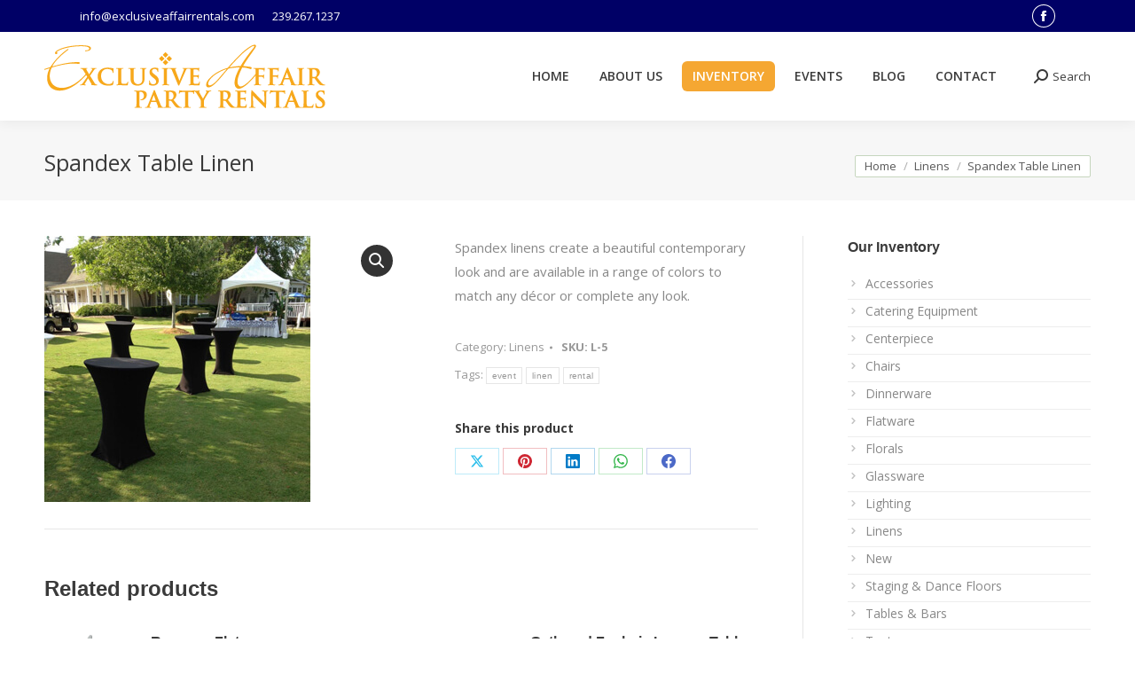

--- FILE ---
content_type: text/html; charset=UTF-8
request_url: https://fortmyerspartyrentals.com/product/spandex-table-linen/
body_size: 17245
content:
<!DOCTYPE html>
<!--[if !(IE 6) | !(IE 7) | !(IE 8)  ]><!-->
<html lang="en" class="no-js">
<!--<![endif]-->
<head>
<meta charset="UTF-8" />
<meta name="viewport" content="width=device-width, initial-scale=1, maximum-scale=1, user-scalable=0"/>
<meta name="theme-color" content="#000066"/>	<link rel="profile" href="https://gmpg.org/xfn/11" />
<meta name='robots' content='index, follow, max-image-preview:large, max-snippet:-1, max-video-preview:-1' />
<!-- This site is optimized with the Yoast SEO plugin v26.6 - https://yoast.com/wordpress/plugins/seo/ -->
<title>Party Rental Spandex Table Linen - SW Florida - Exclusive Affair</title>
<meta name="description" content="Spandex linens create a beautiful contemporary look and are available in a range of colors to match any décor or complete any look." />
<link rel="canonical" href="https://fortmyerspartyrentals.com/product/spandex-table-linen/" />
<meta property="og:locale" content="en_US" />
<meta property="og:type" content="article" />
<meta property="og:title" content="Party Rental Spandex Table Linen - SW Florida - Exclusive Affair" />
<meta property="og:description" content="Spandex linens create a beautiful contemporary look and are available in a range of colors to match any décor or complete any look." />
<meta property="og:url" content="https://fortmyerspartyrentals.com/product/spandex-table-linen/" />
<meta property="og:site_name" content="Exclusive Affair" />
<meta property="article:publisher" content="https://www.facebook.com/ExclusiveAffairPartyRentals" />
<meta property="article:modified_time" content="2015-03-30T18:25:29+00:00" />
<meta property="og:image" content="https://fortmyerspartyrentals.com/wp-content/uploads/2015/01/spandex-cocktail-table-linen.jpg" />
<meta property="og:image:width" content="300" />
<meta property="og:image:height" content="300" />
<meta property="og:image:type" content="image/jpeg" />
<script type="application/ld+json" class="yoast-schema-graph">{"@context":"https://schema.org","@graph":[{"@type":"WebPage","@id":"https://fortmyerspartyrentals.com/product/spandex-table-linen/","url":"https://fortmyerspartyrentals.com/product/spandex-table-linen/","name":"Party Rental Spandex Table Linen - SW Florida - Exclusive Affair","isPartOf":{"@id":"https://fortmyerspartyrentals.com/#website"},"primaryImageOfPage":{"@id":"https://fortmyerspartyrentals.com/product/spandex-table-linen/#primaryimage"},"image":{"@id":"https://fortmyerspartyrentals.com/product/spandex-table-linen/#primaryimage"},"thumbnailUrl":"https://fortmyerspartyrentals.com/wp-content/uploads/2015/01/spandex-cocktail-table-linen.jpg","datePublished":"2015-01-06T16:20:45+00:00","dateModified":"2015-03-30T18:25:29+00:00","description":"Spandex linens create a beautiful contemporary look and are available in a range of colors to match any décor or complete any look.","breadcrumb":{"@id":"https://fortmyerspartyrentals.com/product/spandex-table-linen/#breadcrumb"},"inLanguage":"en","potentialAction":[{"@type":"ReadAction","target":["https://fortmyerspartyrentals.com/product/spandex-table-linen/"]}]},{"@type":"ImageObject","inLanguage":"en","@id":"https://fortmyerspartyrentals.com/product/spandex-table-linen/#primaryimage","url":"https://fortmyerspartyrentals.com/wp-content/uploads/2015/01/spandex-cocktail-table-linen.jpg","contentUrl":"https://fortmyerspartyrentals.com/wp-content/uploads/2015/01/spandex-cocktail-table-linen.jpg","width":300,"height":300,"caption":"event rental spandex linen"},{"@type":"BreadcrumbList","@id":"https://fortmyerspartyrentals.com/product/spandex-table-linen/#breadcrumb","itemListElement":[{"@type":"ListItem","position":1,"name":"Home","item":"https://fortmyerspartyrentals.com/"},{"@type":"ListItem","position":2,"name":"Inventory","item":"https://fortmyerspartyrentals.com/inventory/"},{"@type":"ListItem","position":3,"name":"Spandex Table Linen"}]},{"@type":"WebSite","@id":"https://fortmyerspartyrentals.com/#website","url":"https://fortmyerspartyrentals.com/","name":"Exclusive Affair","description":"Event &amp; Wedding Rentals | Chairs | Tables - Fort Myers - Naples","potentialAction":[{"@type":"SearchAction","target":{"@type":"EntryPoint","urlTemplate":"https://fortmyerspartyrentals.com/?s={search_term_string}"},"query-input":{"@type":"PropertyValueSpecification","valueRequired":true,"valueName":"search_term_string"}}],"inLanguage":"en"}]}</script>
<!-- / Yoast SEO plugin. -->
<link rel='dns-prefetch' href='//fonts.googleapis.com' />
<link rel="alternate" type="application/rss+xml" title="Exclusive Affair &raquo; Feed" href="https://fortmyerspartyrentals.com/feed/" />
<link rel="alternate" type="application/rss+xml" title="Exclusive Affair &raquo; Comments Feed" href="https://fortmyerspartyrentals.com/comments/feed/" />
<link rel="alternate" title="oEmbed (JSON)" type="application/json+oembed" href="https://fortmyerspartyrentals.com/wp-json/oembed/1.0/embed?url=https%3A%2F%2Ffortmyerspartyrentals.com%2Fproduct%2Fspandex-table-linen%2F" />
<link rel="alternate" title="oEmbed (XML)" type="text/xml+oembed" href="https://fortmyerspartyrentals.com/wp-json/oembed/1.0/embed?url=https%3A%2F%2Ffortmyerspartyrentals.com%2Fproduct%2Fspandex-table-linen%2F&#038;format=xml" />
<style id='wp-img-auto-sizes-contain-inline-css'>
img:is([sizes=auto i],[sizes^="auto," i]){contain-intrinsic-size:3000px 1500px}
/*# sourceURL=wp-img-auto-sizes-contain-inline-css */
</style>
<style id='wp-block-library-inline-css'>
:root{--wp-block-synced-color:#7a00df;--wp-block-synced-color--rgb:122,0,223;--wp-bound-block-color:var(--wp-block-synced-color);--wp-editor-canvas-background:#ddd;--wp-admin-theme-color:#007cba;--wp-admin-theme-color--rgb:0,124,186;--wp-admin-theme-color-darker-10:#006ba1;--wp-admin-theme-color-darker-10--rgb:0,107,160.5;--wp-admin-theme-color-darker-20:#005a87;--wp-admin-theme-color-darker-20--rgb:0,90,135;--wp-admin-border-width-focus:2px}@media (min-resolution:192dpi){:root{--wp-admin-border-width-focus:1.5px}}.wp-element-button{cursor:pointer}:root .has-very-light-gray-background-color{background-color:#eee}:root .has-very-dark-gray-background-color{background-color:#313131}:root .has-very-light-gray-color{color:#eee}:root .has-very-dark-gray-color{color:#313131}:root .has-vivid-green-cyan-to-vivid-cyan-blue-gradient-background{background:linear-gradient(135deg,#00d084,#0693e3)}:root .has-purple-crush-gradient-background{background:linear-gradient(135deg,#34e2e4,#4721fb 50%,#ab1dfe)}:root .has-hazy-dawn-gradient-background{background:linear-gradient(135deg,#faaca8,#dad0ec)}:root .has-subdued-olive-gradient-background{background:linear-gradient(135deg,#fafae1,#67a671)}:root .has-atomic-cream-gradient-background{background:linear-gradient(135deg,#fdd79a,#004a59)}:root .has-nightshade-gradient-background{background:linear-gradient(135deg,#330968,#31cdcf)}:root .has-midnight-gradient-background{background:linear-gradient(135deg,#020381,#2874fc)}:root{--wp--preset--font-size--normal:16px;--wp--preset--font-size--huge:42px}.has-regular-font-size{font-size:1em}.has-larger-font-size{font-size:2.625em}.has-normal-font-size{font-size:var(--wp--preset--font-size--normal)}.has-huge-font-size{font-size:var(--wp--preset--font-size--huge)}.has-text-align-center{text-align:center}.has-text-align-left{text-align:left}.has-text-align-right{text-align:right}.has-fit-text{white-space:nowrap!important}#end-resizable-editor-section{display:none}.aligncenter{clear:both}.items-justified-left{justify-content:flex-start}.items-justified-center{justify-content:center}.items-justified-right{justify-content:flex-end}.items-justified-space-between{justify-content:space-between}.screen-reader-text{border:0;clip-path:inset(50%);height:1px;margin:-1px;overflow:hidden;padding:0;position:absolute;width:1px;word-wrap:normal!important}.screen-reader-text:focus{background-color:#ddd;clip-path:none;color:#444;display:block;font-size:1em;height:auto;left:5px;line-height:normal;padding:15px 23px 14px;text-decoration:none;top:5px;width:auto;z-index:100000}html :where(.has-border-color){border-style:solid}html :where([style*=border-top-color]){border-top-style:solid}html :where([style*=border-right-color]){border-right-style:solid}html :where([style*=border-bottom-color]){border-bottom-style:solid}html :where([style*=border-left-color]){border-left-style:solid}html :where([style*=border-width]){border-style:solid}html :where([style*=border-top-width]){border-top-style:solid}html :where([style*=border-right-width]){border-right-style:solid}html :where([style*=border-bottom-width]){border-bottom-style:solid}html :where([style*=border-left-width]){border-left-style:solid}html :where(img[class*=wp-image-]){height:auto;max-width:100%}:where(figure){margin:0 0 1em}html :where(.is-position-sticky){--wp-admin--admin-bar--position-offset:var(--wp-admin--admin-bar--height,0px)}@media screen and (max-width:600px){html :where(.is-position-sticky){--wp-admin--admin-bar--position-offset:0px}}
/*# sourceURL=wp-block-library-inline-css */
</style><link rel='stylesheet' id='wc-blocks-style-css' href='//fortmyerspartyrentals.com/wp-content/cache/wpfc-minified/lz2stf59/f9s3o.css' media='all' />
<style id='global-styles-inline-css'>
:root{--wp--preset--aspect-ratio--square: 1;--wp--preset--aspect-ratio--4-3: 4/3;--wp--preset--aspect-ratio--3-4: 3/4;--wp--preset--aspect-ratio--3-2: 3/2;--wp--preset--aspect-ratio--2-3: 2/3;--wp--preset--aspect-ratio--16-9: 16/9;--wp--preset--aspect-ratio--9-16: 9/16;--wp--preset--color--black: #000000;--wp--preset--color--cyan-bluish-gray: #abb8c3;--wp--preset--color--white: #FFF;--wp--preset--color--pale-pink: #f78da7;--wp--preset--color--vivid-red: #cf2e2e;--wp--preset--color--luminous-vivid-orange: #ff6900;--wp--preset--color--luminous-vivid-amber: #fcb900;--wp--preset--color--light-green-cyan: #7bdcb5;--wp--preset--color--vivid-green-cyan: #00d084;--wp--preset--color--pale-cyan-blue: #8ed1fc;--wp--preset--color--vivid-cyan-blue: #0693e3;--wp--preset--color--vivid-purple: #9b51e0;--wp--preset--color--accent: #000066;--wp--preset--color--dark-gray: #111;--wp--preset--color--light-gray: #767676;--wp--preset--gradient--vivid-cyan-blue-to-vivid-purple: linear-gradient(135deg,rgb(6,147,227) 0%,rgb(155,81,224) 100%);--wp--preset--gradient--light-green-cyan-to-vivid-green-cyan: linear-gradient(135deg,rgb(122,220,180) 0%,rgb(0,208,130) 100%);--wp--preset--gradient--luminous-vivid-amber-to-luminous-vivid-orange: linear-gradient(135deg,rgb(252,185,0) 0%,rgb(255,105,0) 100%);--wp--preset--gradient--luminous-vivid-orange-to-vivid-red: linear-gradient(135deg,rgb(255,105,0) 0%,rgb(207,46,46) 100%);--wp--preset--gradient--very-light-gray-to-cyan-bluish-gray: linear-gradient(135deg,rgb(238,238,238) 0%,rgb(169,184,195) 100%);--wp--preset--gradient--cool-to-warm-spectrum: linear-gradient(135deg,rgb(74,234,220) 0%,rgb(151,120,209) 20%,rgb(207,42,186) 40%,rgb(238,44,130) 60%,rgb(251,105,98) 80%,rgb(254,248,76) 100%);--wp--preset--gradient--blush-light-purple: linear-gradient(135deg,rgb(255,206,236) 0%,rgb(152,150,240) 100%);--wp--preset--gradient--blush-bordeaux: linear-gradient(135deg,rgb(254,205,165) 0%,rgb(254,45,45) 50%,rgb(107,0,62) 100%);--wp--preset--gradient--luminous-dusk: linear-gradient(135deg,rgb(255,203,112) 0%,rgb(199,81,192) 50%,rgb(65,88,208) 100%);--wp--preset--gradient--pale-ocean: linear-gradient(135deg,rgb(255,245,203) 0%,rgb(182,227,212) 50%,rgb(51,167,181) 100%);--wp--preset--gradient--electric-grass: linear-gradient(135deg,rgb(202,248,128) 0%,rgb(113,206,126) 100%);--wp--preset--gradient--midnight: linear-gradient(135deg,rgb(2,3,129) 0%,rgb(40,116,252) 100%);--wp--preset--font-size--small: 13px;--wp--preset--font-size--medium: 20px;--wp--preset--font-size--large: 36px;--wp--preset--font-size--x-large: 42px;--wp--preset--spacing--20: 0.44rem;--wp--preset--spacing--30: 0.67rem;--wp--preset--spacing--40: 1rem;--wp--preset--spacing--50: 1.5rem;--wp--preset--spacing--60: 2.25rem;--wp--preset--spacing--70: 3.38rem;--wp--preset--spacing--80: 5.06rem;--wp--preset--shadow--natural: 6px 6px 9px rgba(0, 0, 0, 0.2);--wp--preset--shadow--deep: 12px 12px 50px rgba(0, 0, 0, 0.4);--wp--preset--shadow--sharp: 6px 6px 0px rgba(0, 0, 0, 0.2);--wp--preset--shadow--outlined: 6px 6px 0px -3px rgb(255, 255, 255), 6px 6px rgb(0, 0, 0);--wp--preset--shadow--crisp: 6px 6px 0px rgb(0, 0, 0);}:where(.is-layout-flex){gap: 0.5em;}:where(.is-layout-grid){gap: 0.5em;}body .is-layout-flex{display: flex;}.is-layout-flex{flex-wrap: wrap;align-items: center;}.is-layout-flex > :is(*, div){margin: 0;}body .is-layout-grid{display: grid;}.is-layout-grid > :is(*, div){margin: 0;}:where(.wp-block-columns.is-layout-flex){gap: 2em;}:where(.wp-block-columns.is-layout-grid){gap: 2em;}:where(.wp-block-post-template.is-layout-flex){gap: 1.25em;}:where(.wp-block-post-template.is-layout-grid){gap: 1.25em;}.has-black-color{color: var(--wp--preset--color--black) !important;}.has-cyan-bluish-gray-color{color: var(--wp--preset--color--cyan-bluish-gray) !important;}.has-white-color{color: var(--wp--preset--color--white) !important;}.has-pale-pink-color{color: var(--wp--preset--color--pale-pink) !important;}.has-vivid-red-color{color: var(--wp--preset--color--vivid-red) !important;}.has-luminous-vivid-orange-color{color: var(--wp--preset--color--luminous-vivid-orange) !important;}.has-luminous-vivid-amber-color{color: var(--wp--preset--color--luminous-vivid-amber) !important;}.has-light-green-cyan-color{color: var(--wp--preset--color--light-green-cyan) !important;}.has-vivid-green-cyan-color{color: var(--wp--preset--color--vivid-green-cyan) !important;}.has-pale-cyan-blue-color{color: var(--wp--preset--color--pale-cyan-blue) !important;}.has-vivid-cyan-blue-color{color: var(--wp--preset--color--vivid-cyan-blue) !important;}.has-vivid-purple-color{color: var(--wp--preset--color--vivid-purple) !important;}.has-black-background-color{background-color: var(--wp--preset--color--black) !important;}.has-cyan-bluish-gray-background-color{background-color: var(--wp--preset--color--cyan-bluish-gray) !important;}.has-white-background-color{background-color: var(--wp--preset--color--white) !important;}.has-pale-pink-background-color{background-color: var(--wp--preset--color--pale-pink) !important;}.has-vivid-red-background-color{background-color: var(--wp--preset--color--vivid-red) !important;}.has-luminous-vivid-orange-background-color{background-color: var(--wp--preset--color--luminous-vivid-orange) !important;}.has-luminous-vivid-amber-background-color{background-color: var(--wp--preset--color--luminous-vivid-amber) !important;}.has-light-green-cyan-background-color{background-color: var(--wp--preset--color--light-green-cyan) !important;}.has-vivid-green-cyan-background-color{background-color: var(--wp--preset--color--vivid-green-cyan) !important;}.has-pale-cyan-blue-background-color{background-color: var(--wp--preset--color--pale-cyan-blue) !important;}.has-vivid-cyan-blue-background-color{background-color: var(--wp--preset--color--vivid-cyan-blue) !important;}.has-vivid-purple-background-color{background-color: var(--wp--preset--color--vivid-purple) !important;}.has-black-border-color{border-color: var(--wp--preset--color--black) !important;}.has-cyan-bluish-gray-border-color{border-color: var(--wp--preset--color--cyan-bluish-gray) !important;}.has-white-border-color{border-color: var(--wp--preset--color--white) !important;}.has-pale-pink-border-color{border-color: var(--wp--preset--color--pale-pink) !important;}.has-vivid-red-border-color{border-color: var(--wp--preset--color--vivid-red) !important;}.has-luminous-vivid-orange-border-color{border-color: var(--wp--preset--color--luminous-vivid-orange) !important;}.has-luminous-vivid-amber-border-color{border-color: var(--wp--preset--color--luminous-vivid-amber) !important;}.has-light-green-cyan-border-color{border-color: var(--wp--preset--color--light-green-cyan) !important;}.has-vivid-green-cyan-border-color{border-color: var(--wp--preset--color--vivid-green-cyan) !important;}.has-pale-cyan-blue-border-color{border-color: var(--wp--preset--color--pale-cyan-blue) !important;}.has-vivid-cyan-blue-border-color{border-color: var(--wp--preset--color--vivid-cyan-blue) !important;}.has-vivid-purple-border-color{border-color: var(--wp--preset--color--vivid-purple) !important;}.has-vivid-cyan-blue-to-vivid-purple-gradient-background{background: var(--wp--preset--gradient--vivid-cyan-blue-to-vivid-purple) !important;}.has-light-green-cyan-to-vivid-green-cyan-gradient-background{background: var(--wp--preset--gradient--light-green-cyan-to-vivid-green-cyan) !important;}.has-luminous-vivid-amber-to-luminous-vivid-orange-gradient-background{background: var(--wp--preset--gradient--luminous-vivid-amber-to-luminous-vivid-orange) !important;}.has-luminous-vivid-orange-to-vivid-red-gradient-background{background: var(--wp--preset--gradient--luminous-vivid-orange-to-vivid-red) !important;}.has-very-light-gray-to-cyan-bluish-gray-gradient-background{background: var(--wp--preset--gradient--very-light-gray-to-cyan-bluish-gray) !important;}.has-cool-to-warm-spectrum-gradient-background{background: var(--wp--preset--gradient--cool-to-warm-spectrum) !important;}.has-blush-light-purple-gradient-background{background: var(--wp--preset--gradient--blush-light-purple) !important;}.has-blush-bordeaux-gradient-background{background: var(--wp--preset--gradient--blush-bordeaux) !important;}.has-luminous-dusk-gradient-background{background: var(--wp--preset--gradient--luminous-dusk) !important;}.has-pale-ocean-gradient-background{background: var(--wp--preset--gradient--pale-ocean) !important;}.has-electric-grass-gradient-background{background: var(--wp--preset--gradient--electric-grass) !important;}.has-midnight-gradient-background{background: var(--wp--preset--gradient--midnight) !important;}.has-small-font-size{font-size: var(--wp--preset--font-size--small) !important;}.has-medium-font-size{font-size: var(--wp--preset--font-size--medium) !important;}.has-large-font-size{font-size: var(--wp--preset--font-size--large) !important;}.has-x-large-font-size{font-size: var(--wp--preset--font-size--x-large) !important;}
/*# sourceURL=global-styles-inline-css */
</style>
<style id='classic-theme-styles-inline-css'>
/*! This file is auto-generated */
.wp-block-button__link{color:#fff;background-color:#32373c;border-radius:9999px;box-shadow:none;text-decoration:none;padding:calc(.667em + 2px) calc(1.333em + 2px);font-size:1.125em}.wp-block-file__button{background:#32373c;color:#fff;text-decoration:none}
/*# sourceURL=/wp-includes/css/classic-themes.min.css */
</style>
<link rel='stylesheet' id='contact-form-7-css' href='//fortmyerspartyrentals.com/wp-content/cache/wpfc-minified/fs7n03fb/f9s3o.css' media='all' />
<link rel='stylesheet' id='tp_twitter_plugin_css-css' href='//fortmyerspartyrentals.com/wp-content/cache/wpfc-minified/d2mz69zt/f9s3o.css' media='screen' />
<link rel='stylesheet' id='photoswipe-css' href='//fortmyerspartyrentals.com/wp-content/cache/wpfc-minified/2m370xs1/f9s3t.css' media='all' />
<link rel='stylesheet' id='photoswipe-default-skin-css' href='//fortmyerspartyrentals.com/wp-content/cache/wpfc-minified/6jt7hwcx/f9s3t.css' media='all' />
<style id='woocommerce-inline-inline-css'>
.woocommerce form .form-row .required { visibility: visible; }
/*# sourceURL=woocommerce-inline-inline-css */
</style>
<link rel='stylesheet' id='the7-font-css' href='//fortmyerspartyrentals.com/wp-content/cache/wpfc-minified/e6i63pat/f9s3o.css' media='all' />
<link rel='stylesheet' id='the7-awesome-fonts-css' href='//fortmyerspartyrentals.com/wp-content/cache/wpfc-minified/d6s09mgp/f9s3o.css' media='all' />
<link rel='stylesheet' id='the7-awesome-fonts-back-css' href='//fortmyerspartyrentals.com/wp-content/cache/wpfc-minified/7yircos7/f9s3o.css' media='all' />
<link rel='stylesheet' id='the7-Defaults-css' href='//fortmyerspartyrentals.com/wp-content/cache/wpfc-minified/32tfzzvk/f9s3o.css' media='all' />
<link rel='stylesheet' id='dt-web-fonts-css' href='https://fonts.googleapis.com/css?family=Roboto:400,600,700%7COpen+Sans:400,600,700%7CRoboto+Condensed:400,600,700' media='all' />
<link rel='stylesheet' id='dt-main-css' href='//fortmyerspartyrentals.com/wp-content/cache/wpfc-minified/1nzfs1hp/f9s3o.css' media='all' />
<link rel='stylesheet' id='the7-custom-scrollbar-css' href='//fortmyerspartyrentals.com/wp-content/cache/wpfc-minified/qskrxpru/f9s3o.css' media='all' />
<link rel='stylesheet' id='the7-wpbakery-css' href='//fortmyerspartyrentals.com/wp-content/cache/wpfc-minified/7vfex0dy/f9s3o.css' media='all' />
<link rel='stylesheet' id='the7-core-css' href='//fortmyerspartyrentals.com/wp-content/cache/wpfc-minified/e49j29d7/f9s3o.css' media='all' />
<link rel='stylesheet' id='the7-css-vars-css' href='//fortmyerspartyrentals.com/wp-content/cache/wpfc-minified/3ja0jhc/f9s3o.css' media='all' />
<link rel='stylesheet' id='dt-custom-css' href='//fortmyerspartyrentals.com/wp-content/cache/wpfc-minified/1enpeilq/f9s3o.css' media='all' />
<link rel='stylesheet' id='wc-dt-custom-css' href='//fortmyerspartyrentals.com/wp-content/cache/wpfc-minified/86vgq7gs/f9s3o.css' media='all' />
<link rel='stylesheet' id='dt-media-css' href='//fortmyerspartyrentals.com/wp-content/cache/wpfc-minified/32phdkny/f9s3o.css' media='all' />
<link rel='stylesheet' id='the7-mega-menu-css' href='//fortmyerspartyrentals.com/wp-content/cache/wpfc-minified/lx6y3hsy/f9s3o.css' media='all' />
<link rel='stylesheet' id='the7-elements-albums-portfolio-css' href='//fortmyerspartyrentals.com/wp-content/cache/wpfc-minified/2friv588/f9s3o.css' media='all' />
<link rel='stylesheet' id='the7-elements-css' href='//fortmyerspartyrentals.com/wp-content/cache/wpfc-minified/87bdvsh7/f9s3o.css' media='all' />
<link rel='stylesheet' id='style-css' href='//fortmyerspartyrentals.com/wp-content/cache/wpfc-minified/moyyp8rm/f9s3o.css' media='all' />
<script src="https://fortmyerspartyrentals.com/wp-includes/js/jquery/jquery.min.js?ver=3.7.1" id="jquery-core-js"></script>
<script src="https://fortmyerspartyrentals.com/wp-includes/js/jquery/jquery-migrate.min.js?ver=3.4.1" id="jquery-migrate-js"></script>
<script src="https://fortmyerspartyrentals.com/wp-includes/js/dist/hooks.min.js?ver=dd5603f07f9220ed27f1" id="wp-hooks-js"></script>
<script src="//fortmyerspartyrentals.com/wp-content/plugins/revslider/sr6/assets/js/rbtools.min.js?ver=6.7.38" async id="tp-tools-js"></script>
<script src="//fortmyerspartyrentals.com/wp-content/plugins/revslider/sr6/assets/js/rs6.min.js?ver=6.7.38" async id="revmin-js"></script>
<script src="https://fortmyerspartyrentals.com/wp-content/plugins/woocommerce/assets/js/zoom/jquery.zoom.min.js?ver=1.7.21-wc.10.4.2" id="wc-zoom-js" defer data-wp-strategy="defer"></script>
<script src="https://fortmyerspartyrentals.com/wp-content/plugins/woocommerce/assets/js/flexslider/jquery.flexslider.min.js?ver=2.7.2-wc.10.4.2" id="wc-flexslider-js" defer data-wp-strategy="defer"></script>
<script src="https://fortmyerspartyrentals.com/wp-content/plugins/woocommerce/assets/js/photoswipe/photoswipe.min.js?ver=4.1.1-wc.10.4.2" id="wc-photoswipe-js" defer data-wp-strategy="defer"></script>
<script src="https://fortmyerspartyrentals.com/wp-content/plugins/woocommerce/assets/js/photoswipe/photoswipe-ui-default.min.js?ver=4.1.1-wc.10.4.2" id="wc-photoswipe-ui-default-js" defer data-wp-strategy="defer"></script>
<script id="wc-single-product-js-extra">
var wc_single_product_params = {"i18n_required_rating_text":"Please select a rating","i18n_rating_options":["1 of 5 stars","2 of 5 stars","3 of 5 stars","4 of 5 stars","5 of 5 stars"],"i18n_product_gallery_trigger_text":"View full-screen image gallery","review_rating_required":"yes","flexslider":{"rtl":false,"animation":"slide","smoothHeight":true,"directionNav":false,"controlNav":"thumbnails","slideshow":false,"animationSpeed":500,"animationLoop":false,"allowOneSlide":false},"zoom_enabled":"1","zoom_options":[],"photoswipe_enabled":"1","photoswipe_options":{"shareEl":false,"closeOnScroll":false,"history":false,"hideAnimationDuration":0,"showAnimationDuration":0},"flexslider_enabled":"1"};
//# sourceURL=wc-single-product-js-extra
</script>
<script src="https://fortmyerspartyrentals.com/wp-content/plugins/woocommerce/assets/js/frontend/single-product.min.js?ver=10.4.2" id="wc-single-product-js" defer data-wp-strategy="defer"></script>
<script src="https://fortmyerspartyrentals.com/wp-content/plugins/woocommerce/assets/js/jquery-blockui/jquery.blockUI.min.js?ver=2.7.0-wc.10.4.2" id="wc-jquery-blockui-js" data-wp-strategy="defer"></script>
<script src="https://fortmyerspartyrentals.com/wp-content/plugins/woocommerce/assets/js/js-cookie/js.cookie.min.js?ver=2.1.4-wc.10.4.2" id="wc-js-cookie-js" defer data-wp-strategy="defer"></script>
<script id="woocommerce-js-extra">
var woocommerce_params = {"ajax_url":"/wp-admin/admin-ajax.php","wc_ajax_url":"/?wc-ajax=%%endpoint%%","i18n_password_show":"Show password","i18n_password_hide":"Hide password"};
//# sourceURL=woocommerce-js-extra
</script>
<script src="https://fortmyerspartyrentals.com/wp-content/plugins/woocommerce/assets/js/frontend/woocommerce.min.js?ver=10.4.2" id="woocommerce-js" defer data-wp-strategy="defer"></script>
<script id="wc-add-to-cart-js-extra">
var wc_add_to_cart_params = {"ajax_url":"/wp-admin/admin-ajax.php","wc_ajax_url":"/?wc-ajax=%%endpoint%%","i18n_view_cart":"View cart","cart_url":"https://fortmyerspartyrentals.com","is_cart":"","cart_redirect_after_add":"no"};
//# sourceURL=wc-add-to-cart-js-extra
</script>
<script src="https://fortmyerspartyrentals.com/wp-content/plugins/woocommerce/assets/js/frontend/add-to-cart.min.js?ver=10.4.2" id="wc-add-to-cart-js" data-wp-strategy="defer"></script>
<script src="https://fortmyerspartyrentals.com/wp-content/plugins/js_composer/assets/js/vendors/woocommerce-add-to-cart.js?ver=5.4.7" id="vc_woocommerce-add-to-cart-js-js"></script>
<script id="wpm-js-extra">
var wpm = {"ajax_url":"https://fortmyerspartyrentals.com/wp-admin/admin-ajax.php","root":"https://fortmyerspartyrentals.com/wp-json/","nonce_wp_rest":"1b008f4558","nonce_ajax":"cf7908e1c1"};
//# sourceURL=wpm-js-extra
</script>
<script src="https://fortmyerspartyrentals.com/wp-content/plugins/woocommerce-google-adwords-conversion-tracking-tag/js/public/free/wpm-public.p1.min.js?ver=1.54.1" id="wpm-js"></script>
<script id="dt-above-fold-js-extra">
var dtLocal = {"themeUrl":"https://fortmyerspartyrentals.com/wp-content/themes/dt-the7","passText":"To view this protected post, enter the password below:","moreButtonText":{"loading":"Loading...","loadMore":"Load more"},"postID":"35787","ajaxurl":"https://fortmyerspartyrentals.com/wp-admin/admin-ajax.php","REST":{"baseUrl":"https://fortmyerspartyrentals.com/wp-json/the7/v1","endpoints":{"sendMail":"/send-mail"}},"contactMessages":{"required":"One or more fields have an error. Please check and try again.","terms":"Please accept the privacy policy.","fillTheCaptchaError":"Please, fill the captcha."},"captchaSiteKey":"","ajaxNonce":"2619218063","pageData":"","themeSettings":{"smoothScroll":"off","lazyLoading":false,"desktopHeader":{"height":100},"ToggleCaptionEnabled":"disabled","ToggleCaption":"Navigation","floatingHeader":{"showAfter":150,"showMenu":true,"height":60,"logo":{"showLogo":true,"html":"\u003Cimg class=\" preload-me\" src=\"https://fortmyerspartyrentals.com/wp-content/uploads/2014/12/exclusive_affair_homepage_top_logo_03.png\" srcset=\"https://fortmyerspartyrentals.com/wp-content/uploads/2014/12/exclusive_affair_homepage_top_logo_03.png 317w\" width=\"317\" height=\"72\"   sizes=\"317px\" alt=\"Exclusive Affair\" /\u003E","url":"https://fortmyerspartyrentals.com/"}},"topLine":{"floatingTopLine":{"logo":{"showLogo":false,"html":""}}},"mobileHeader":{"firstSwitchPoint":1070,"secondSwitchPoint":400,"firstSwitchPointHeight":60,"secondSwitchPointHeight":60,"mobileToggleCaptionEnabled":"disabled","mobileToggleCaption":"Menu"},"stickyMobileHeaderFirstSwitch":{"logo":{"html":"\u003Cimg class=\" preload-me\" src=\"https://fortmyerspartyrentals.com/wp-content/uploads/2014/12/exclusive_affair_homepage_top_logo_03.png\" srcset=\"https://fortmyerspartyrentals.com/wp-content/uploads/2014/12/exclusive_affair_homepage_top_logo_03.png 317w\" width=\"317\" height=\"72\"   sizes=\"317px\" alt=\"Exclusive Affair\" /\u003E"}},"stickyMobileHeaderSecondSwitch":{"logo":{"html":"\u003Cimg class=\" preload-me\" src=\"https://fortmyerspartyrentals.com/wp-content/uploads/2014/12/exclusive_affair_homepage_top_logo_03.png\" srcset=\"https://fortmyerspartyrentals.com/wp-content/uploads/2014/12/exclusive_affair_homepage_top_logo_03.png 317w\" width=\"317\" height=\"72\"   sizes=\"317px\" alt=\"Exclusive Affair\" /\u003E"}},"sidebar":{"switchPoint":990},"boxedWidth":"1340px"},"VCMobileScreenWidth":"768","wcCartFragmentHash":"fe4a0975a667124f11bb4134f091943e"};
var dtShare = {"shareButtonText":{"facebook":"Share on Facebook","twitter":"Share on X","pinterest":"Pin it","linkedin":"Share on Linkedin","whatsapp":"Share on Whatsapp"},"overlayOpacity":"85"};
//# sourceURL=dt-above-fold-js-extra
</script>
<script src="https://fortmyerspartyrentals.com/wp-content/themes/dt-the7/js/above-the-fold.min.js?ver=14.0.1" id="dt-above-fold-js"></script>
<script src="https://fortmyerspartyrentals.com/wp-content/themes/dt-the7/js/compatibility/woocommerce/woocommerce.min.js?ver=14.0.1" id="dt-woocommerce-js"></script>
<link rel="https://api.w.org/" href="https://fortmyerspartyrentals.com/wp-json/" /><link rel="alternate" title="JSON" type="application/json" href="https://fortmyerspartyrentals.com/wp-json/wp/v2/product/35787" /><link rel="EditURI" type="application/rsd+xml" title="RSD" href="https://fortmyerspartyrentals.com/xmlrpc.php?rsd" />
<link rel='shortlink' href='https://fortmyerspartyrentals.com/?p=35787' />
<!-- Google tag (gtag.js) -->
<script async src="https://www.googletagmanager.com/gtag/js?id=AW-958562435"></script>
<script>
window.dataLayer = window.dataLayer || [];
function gtag(){dataLayer.push(arguments);}
gtag('js', new Date());
gtag('config', 'AW-958562435');
</script>
<script>
gtag('config', 'AW-958562435/4orJCKvp1eszEIOBiskD', {
'phone_conversion_number': '239.267.1237'
});
</script>    <script type="text/javascript">function mail_link(rs, sub, ls) {
document.write("<A HREF=\"mailto");
document.write(":" + ls + "@");
document.write(rs + "?subject=" + sub + "\">" + ls + "@" + rs + "<\/A>");
}</script>
<noscript><style>.woocommerce-product-gallery{ opacity: 1 !important; }</style></noscript>
<!-- START Pixel Manager for WooCommerce -->
<script>
window.wpmDataLayer = window.wpmDataLayer || {};
window.wpmDataLayer = Object.assign(window.wpmDataLayer, {"cart":{},"cart_item_keys":{},"version":{"number":"1.54.1","pro":false,"eligible_for_updates":false,"distro":"fms","beta":false,"show":true},"pixels":{"google":{"linker":{"settings":null},"user_id":false,"analytics":{"ga4":{"measurement_id":"G-FGWS2BRQXJ","parameters":{},"mp_active":false,"debug_mode":false,"page_load_time_tracking":false},"id_type":"post_id"},"tag_id":"G-FGWS2BRQXJ","tag_id_suppressed":[],"tag_gateway":{"measurement_path":""},"tcf_support":false,"consent_mode":{"is_active":true,"wait_for_update":500,"ads_data_redaction":false,"url_passthrough":true}},"facebook":{"pixel_id":"595388936188236","dynamic_remarketing":{"id_type":"post_id"},"capi":false,"advanced_matching":false,"exclusion_patterns":[],"fbevents_js_url":"https://connect.facebook.net/en_US/fbevents.js"}},"shop":{"list_name":"Product | Spandex Table Linen","list_id":"product_spandex-table-linen","page_type":"product","product_type":"simple","currency":"USD","selectors":{"addToCart":[],"beginCheckout":[]},"order_duplication_prevention":true,"view_item_list_trigger":{"test_mode":false,"background_color":"green","opacity":0.5,"repeat":true,"timeout":1000,"threshold":0.8},"variations_output":true,"session_active":false},"page":{"id":35787,"title":"Spandex Table Linen","type":"product","categories":[],"parent":{"id":0,"title":"Spandex Table Linen","type":"product","categories":[]}},"general":{"user_logged_in":false,"scroll_tracking_thresholds":[],"page_id":35787,"exclude_domains":[],"server_2_server":{"active":false,"user_agent_exclude_patterns":[],"ip_exclude_list":[],"pageview_event_s2s":{"is_active":false,"pixels":["facebook"]}},"consent_management":{"explicit_consent":false},"lazy_load_pmw":false,"chunk_base_path":"https://fortmyerspartyrentals.com/wp-content/plugins/woocommerce-google-adwords-conversion-tracking-tag/js/public/free/","modules":{"load_deprecated_functions":true}}});
</script>
<!-- END Pixel Manager for WooCommerce -->
<meta name="pm-dataLayer-meta" content="35787" class="wpmProductId"
data-id="35787">
<script>
(window.wpmDataLayer = window.wpmDataLayer || {}).products                = window.wpmDataLayer.products || {};
window.wpmDataLayer.products[35787] = {"id":"35787","sku":"L-5","price":0,"brand":"","quantity":1,"dyn_r_ids":{"post_id":"35787","sku":"L-5","gpf":"woocommerce_gpf_35787","gla":"gla_35787"},"is_variable":false,"type":"simple","name":"Spandex Table Linen","category":["Linens"],"is_variation":false};
</script>
<meta name="generator" content="Powered by WPBakery Page Builder - drag and drop page builder for WordPress."/>
<!--[if lte IE 9]><link rel="stylesheet" type="text/css" href='//fortmyerspartyrentals.com/wp-content/cache/wpfc-minified/fr3p1s1l/f9s3o.css' media="screen"><![endif]--><meta name="generator" content="Powered by Slider Revolution 6.7.38 - responsive, Mobile-Friendly Slider Plugin for WordPress with comfortable drag and drop interface." />
<script>function setREVStartSize(e){
//window.requestAnimationFrame(function() {
window.RSIW = window.RSIW===undefined ? window.innerWidth : window.RSIW;
window.RSIH = window.RSIH===undefined ? window.innerHeight : window.RSIH;
try {
var pw = document.getElementById(e.c).parentNode.offsetWidth,
newh;
pw = pw===0 || isNaN(pw) || (e.l=="fullwidth" || e.layout=="fullwidth") ? window.RSIW : pw;
e.tabw = e.tabw===undefined ? 0 : parseInt(e.tabw);
e.thumbw = e.thumbw===undefined ? 0 : parseInt(e.thumbw);
e.tabh = e.tabh===undefined ? 0 : parseInt(e.tabh);
e.thumbh = e.thumbh===undefined ? 0 : parseInt(e.thumbh);
e.tabhide = e.tabhide===undefined ? 0 : parseInt(e.tabhide);
e.thumbhide = e.thumbhide===undefined ? 0 : parseInt(e.thumbhide);
e.mh = e.mh===undefined || e.mh=="" || e.mh==="auto" ? 0 : parseInt(e.mh,0);
if(e.layout==="fullscreen" || e.l==="fullscreen")
newh = Math.max(e.mh,window.RSIH);
else{
e.gw = Array.isArray(e.gw) ? e.gw : [e.gw];
for (var i in e.rl) if (e.gw[i]===undefined || e.gw[i]===0) e.gw[i] = e.gw[i-1];
e.gh = e.el===undefined || e.el==="" || (Array.isArray(e.el) && e.el.length==0)? e.gh : e.el;
e.gh = Array.isArray(e.gh) ? e.gh : [e.gh];
for (var i in e.rl) if (e.gh[i]===undefined || e.gh[i]===0) e.gh[i] = e.gh[i-1];
var nl = new Array(e.rl.length),
ix = 0,
sl;
e.tabw = e.tabhide>=pw ? 0 : e.tabw;
e.thumbw = e.thumbhide>=pw ? 0 : e.thumbw;
e.tabh = e.tabhide>=pw ? 0 : e.tabh;
e.thumbh = e.thumbhide>=pw ? 0 : e.thumbh;
for (var i in e.rl) nl[i] = e.rl[i]<window.RSIW ? 0 : e.rl[i];
sl = nl[0];
for (var i in nl) if (sl>nl[i] && nl[i]>0) { sl = nl[i]; ix=i;}
var m = pw>(e.gw[ix]+e.tabw+e.thumbw) ? 1 : (pw-(e.tabw+e.thumbw)) / (e.gw[ix]);
newh =  (e.gh[ix] * m) + (e.tabh + e.thumbh);
}
var el = document.getElementById(e.c);
if (el!==null && el) el.style.height = newh+"px";
el = document.getElementById(e.c+"_wrapper");
if (el!==null && el) {
el.style.height = newh+"px";
el.style.display = "block";
}
} catch(e){
console.log("Failure at Presize of Slider:" + e)
}
//});
};</script>
<noscript><style type="text/css"> .wpb_animate_when_almost_visible { opacity: 1; }</style></noscript><style id='the7-custom-inline-css' type='text/css'>
article.post.product-category figure.woocom-project .woo-buttons-on-img a{padding-bottom: 100%; height: 0px; display: block;}
</style>
<link rel='stylesheet' id='rs-plugin-settings-css' href='//fortmyerspartyrentals.com/wp-content/cache/wpfc-minified/ft7sr959/f9s3o.css' media='all' />
<style id='rs-plugin-settings-inline-css'>
#rs-demo-id {}
/*# sourceURL=rs-plugin-settings-inline-css */
</style>
</head>
<body id="the7-body" class="wp-singular product-template-default single single-product postid-35787 wp-embed-responsive wp-theme-dt-the7 wp-child-theme-theme-overrides theme-dt-the7 the7-core-ver-2.7.12 woocommerce woocommerce-page woocommerce-no-js no-comments boxed-layout dt-responsive-on right-mobile-menu-close-icon ouside-menu-close-icon mobile-hamburger-close-bg-enable mobile-hamburger-close-bg-hover-enable  fade-medium-mobile-menu-close-icon fade-medium-menu-close-icon srcset-enabled btn-flat custom-btn-color custom-btn-hover-color phantom-fade phantom-shadow-decoration phantom-custom-logo-on sticky-mobile-header top-header first-switch-logo-left first-switch-menu-right second-switch-logo-center second-switch-menu-left right-mobile-menu no-avatars popup-message-style the7-ver-14.0.1 dt-fa-compatibility wpb-js-composer js-comp-ver-5.4.7 vc_responsive hide-product-title">
<!-- The7 14.0.1 -->
<div id="page" class="boxed">
<a class="skip-link screen-reader-text" href="#content">Skip to content</a>
<div class="masthead inline-header right widgets shadow-decoration shadow-mobile-header-decoration small-mobile-menu-icon dt-parent-menu-clickable show-sub-menu-on-hover" >
<div class="top-bar top-bar-line-hide">
<div class="top-bar-bg" ></div>
<div class="left-widgets mini-widgets"><span class="mini-contacts email"><script language="JavaScript" type="text/javascript">mail_link("exclusiveaffairrentals.com","Inquiry from Website","info");</script><noscript><a href="/contact/" title="Contact Us">Contact Us</a></noscript></span><span class="mini-contacts phone"><a href="tel:+12392671237">239.267.1237</a></span></div><div class="right-widgets mini-widgets"><div class="soc-ico show-on-desktop in-menu-first-switch in-menu-second-switch disabled-bg custom-border border-on hover-disabled-bg hover-custom-border hover-border-on"><a title="Facebook page opens in new window" href="https://www.facebook.com/ExclusiveAffairPartyRentals" target="_blank" class="facebook"><span class="soc-font-icon"></span><span class="screen-reader-text">Facebook page opens in new window</span></a></div></div></div>
<header class="header-bar" role="banner">
<div class="branding">
<div id="site-title" class="assistive-text">Exclusive Affair</div>
<div id="site-description" class="assistive-text">Event &amp; Wedding Rentals | Chairs | Tables &#8211; Fort Myers &#8211; Naples</div>
<a class="" href="https://fortmyerspartyrentals.com/"><img class=" preload-me" src="https://fortmyerspartyrentals.com/wp-content/uploads/2014/12/exclusive_affair_homepage_top_logo_03.png" srcset="https://fortmyerspartyrentals.com/wp-content/uploads/2014/12/exclusive_affair_homepage_top_logo_03.png 317w" width="317" height="72"   sizes="317px" alt="Exclusive Affair" /></a></div>
<ul id="primary-menu" class="main-nav bg-outline-decoration hover-outline-decoration active-bg-decoration outside-item-remove-margin"><li class="menu-item menu-item-type-post_type menu-item-object-page menu-item-home menu-item-35158 first depth-0"><a href='https://fortmyerspartyrentals.com/' data-level='1'><span class="menu-item-text"><span class="menu-text">Home</span></span></a></li> <li class="menu-item menu-item-type-post_type menu-item-object-page menu-item-35144 depth-0"><a href='https://fortmyerspartyrentals.com/about-us/' data-level='1'><span class="menu-item-text"><span class="menu-text">About Us</span></span></a></li> <li class="menu-item menu-item-type-post_type menu-item-object-page menu-item-has-children current_page_parent menu-item-35646 has-children depth-0"><a href='https://fortmyerspartyrentals.com/inventory/' data-level='1' aria-haspopup='true' aria-expanded='false'><span class="menu-item-text"><span class="menu-text">Inventory</span></span></a><ul class="sub-nav hover-style-bg level-arrows-on" role="group"><li class="menu-item menu-item-type-taxonomy menu-item-object-product_cat menu-item-36544 first depth-1"><a href='https://fortmyerspartyrentals.com/product-category/accessories/' data-level='2'><span class="menu-item-text"><span class="menu-text">Accessories</span></span></a></li> <li class="menu-item menu-item-type-taxonomy menu-item-object-product_cat menu-item-36545 depth-1"><a href='https://fortmyerspartyrentals.com/product-category/catering-equipment/' data-level='2'><span class="menu-item-text"><span class="menu-text">Catering Equipment</span></span></a></li> <li class="menu-item menu-item-type-taxonomy menu-item-object-product_cat menu-item-36546 depth-1"><a href='https://fortmyerspartyrentals.com/product-category/centerpiece/' data-level='2'><span class="menu-item-text"><span class="menu-text">Centerpiece</span></span></a></li> <li class="menu-item menu-item-type-taxonomy menu-item-object-product_cat menu-item-36547 depth-1"><a href='https://fortmyerspartyrentals.com/product-category/chairs/' data-level='2'><span class="menu-item-text"><span class="menu-text">Chairs</span></span></a></li> <li class="menu-item menu-item-type-taxonomy menu-item-object-product_cat menu-item-37545 depth-1"><a href='https://fortmyerspartyrentals.com/product-category/florals/' data-level='2'><span class="menu-item-text"><span class="menu-text">Florals</span></span></a></li> <li class="menu-item menu-item-type-taxonomy menu-item-object-product_cat menu-item-36548 depth-1"><a href='https://fortmyerspartyrentals.com/product-category/dinnerware/' data-level='2'><span class="menu-item-text"><span class="menu-text">Dinnerware</span></span></a></li> <li class="menu-item menu-item-type-taxonomy menu-item-object-product_cat menu-item-36549 depth-1"><a href='https://fortmyerspartyrentals.com/product-category/flatware/' data-level='2'><span class="menu-item-text"><span class="menu-text">Flatware</span></span></a></li> <li class="menu-item menu-item-type-taxonomy menu-item-object-product_cat menu-item-36550 depth-1"><a href='https://fortmyerspartyrentals.com/product-category/glassware/' data-level='2'><span class="menu-item-text"><span class="menu-text">Glassware</span></span></a></li> <li class="menu-item menu-item-type-taxonomy menu-item-object-product_cat menu-item-36543 depth-1"><a href='https://fortmyerspartyrentals.com/product-category/lighting/' data-level='2'><span class="menu-item-text"><span class="menu-text">Lighting</span></span></a></li> <li class="menu-item menu-item-type-taxonomy menu-item-object-product_cat current-product-ancestor current-menu-parent current-product-parent menu-item-36551 act depth-1"><a href='https://fortmyerspartyrentals.com/product-category/linens/' data-level='2'><span class="menu-item-text"><span class="menu-text">Linens</span></span></a></li> <li class="menu-item menu-item-type-taxonomy menu-item-object-product_cat menu-item-36552 depth-1"><a href='https://fortmyerspartyrentals.com/product-category/staging-flooring/' data-level='2'><span class="menu-item-text"><span class="menu-text">Staging &#038; Flooring</span></span></a></li> <li class="menu-item menu-item-type-taxonomy menu-item-object-product_cat menu-item-36553 depth-1"><a href='https://fortmyerspartyrentals.com/product-category/tables/' data-level='2'><span class="menu-item-text"><span class="menu-text">Tables &amp; Bars</span></span></a></li> <li class="menu-item menu-item-type-taxonomy menu-item-object-product_cat menu-item-36554 depth-1"><a href='https://fortmyerspartyrentals.com/product-category/tents/' data-level='2'><span class="menu-item-text"><span class="menu-text">Tents</span></span></a></li> <li class="menu-item menu-item-type-taxonomy menu-item-object-product_cat menu-item-36555 depth-1"><a href='https://fortmyerspartyrentals.com/product-category/wedding/' data-level='2'><span class="menu-item-text"><span class="menu-text">Wedding</span></span></a></li> <li class="menu-item menu-item-type-taxonomy menu-item-object-product_cat menu-item-37544 depth-1"><a href='https://fortmyerspartyrentals.com/product-category/new/' data-level='2'><span class="menu-item-text"><span class="menu-text">New</span></span></a></li> </ul></li> <li class="menu-item menu-item-type-post_type menu-item-object-page menu-item-35149 depth-0"><a href='https://fortmyerspartyrentals.com/events/' data-level='1'><span class="menu-item-text"><span class="menu-text">Events</span></span></a></li> <li class="menu-item menu-item-type-post_type menu-item-object-page menu-item-35163 depth-0 dt-mega-menu mega-auto-width mega-column-3"><a href='https://fortmyerspartyrentals.com/blog/' data-level='1'><span class="menu-item-text"><span class="menu-text">Blog</span></span></a></li> <li class="menu-item menu-item-type-post_type menu-item-object-page menu-item-35159 last depth-0"><a href='https://fortmyerspartyrentals.com/contact/' data-level='1'><span class="menu-item-text"><span class="menu-text">Contact</span></span></a></li> </ul>
<div class="mini-widgets"><div class="mini-search show-on-desktop near-logo-first-switch in-menu-second-switch popup-search custom-icon"><form class="searchform mini-widget-searchform" role="search" method="get" action="https://fortmyerspartyrentals.com/">
<div class="screen-reader-text">Search:</div>
<a href="" class="submit"><i class=" mw-icon the7-mw-icon-search-bold"></i><span>Search</span></a>
<div class="popup-search-wrap">
<input type="text" aria-label="Search" class="field searchform-s" name="s" value="" placeholder="Type and hit enter …" title="Search form"/>
<a href="" class="search-icon"  aria-label="Search"><i class="the7-mw-icon-search-bold" aria-hidden="true"></i></a>
</div>
<input type="submit" class="assistive-text searchsubmit" value="Go!"/>
</form>
</div></div>
</header>
</div>
<div role="navigation" aria-label="Main Menu" class="dt-mobile-header mobile-menu-show-divider">
<div class="dt-close-mobile-menu-icon" aria-label="Close" role="button" tabindex="0"><div class="close-line-wrap"><span class="close-line"></span><span class="close-line"></span><span class="close-line"></span></div></div>	<ul id="mobile-menu" class="mobile-main-nav">
<li class="menu-item menu-item-type-post_type menu-item-object-page menu-item-home menu-item-35158 first depth-0"><a href='https://fortmyerspartyrentals.com/' data-level='1'><span class="menu-item-text"><span class="menu-text">Home</span></span></a></li> <li class="menu-item menu-item-type-post_type menu-item-object-page menu-item-35144 depth-0"><a href='https://fortmyerspartyrentals.com/about-us/' data-level='1'><span class="menu-item-text"><span class="menu-text">About Us</span></span></a></li> <li class="menu-item menu-item-type-post_type menu-item-object-page menu-item-has-children current_page_parent menu-item-35646 has-children depth-0"><a href='https://fortmyerspartyrentals.com/inventory/' data-level='1' aria-haspopup='true' aria-expanded='false'><span class="menu-item-text"><span class="menu-text">Inventory</span></span></a><ul class="sub-nav hover-style-bg level-arrows-on" role="group"><li class="menu-item menu-item-type-taxonomy menu-item-object-product_cat menu-item-36544 first depth-1"><a href='https://fortmyerspartyrentals.com/product-category/accessories/' data-level='2'><span class="menu-item-text"><span class="menu-text">Accessories</span></span></a></li> <li class="menu-item menu-item-type-taxonomy menu-item-object-product_cat menu-item-36545 depth-1"><a href='https://fortmyerspartyrentals.com/product-category/catering-equipment/' data-level='2'><span class="menu-item-text"><span class="menu-text">Catering Equipment</span></span></a></li> <li class="menu-item menu-item-type-taxonomy menu-item-object-product_cat menu-item-36546 depth-1"><a href='https://fortmyerspartyrentals.com/product-category/centerpiece/' data-level='2'><span class="menu-item-text"><span class="menu-text">Centerpiece</span></span></a></li> <li class="menu-item menu-item-type-taxonomy menu-item-object-product_cat menu-item-36547 depth-1"><a href='https://fortmyerspartyrentals.com/product-category/chairs/' data-level='2'><span class="menu-item-text"><span class="menu-text">Chairs</span></span></a></li> <li class="menu-item menu-item-type-taxonomy menu-item-object-product_cat menu-item-37545 depth-1"><a href='https://fortmyerspartyrentals.com/product-category/florals/' data-level='2'><span class="menu-item-text"><span class="menu-text">Florals</span></span></a></li> <li class="menu-item menu-item-type-taxonomy menu-item-object-product_cat menu-item-36548 depth-1"><a href='https://fortmyerspartyrentals.com/product-category/dinnerware/' data-level='2'><span class="menu-item-text"><span class="menu-text">Dinnerware</span></span></a></li> <li class="menu-item menu-item-type-taxonomy menu-item-object-product_cat menu-item-36549 depth-1"><a href='https://fortmyerspartyrentals.com/product-category/flatware/' data-level='2'><span class="menu-item-text"><span class="menu-text">Flatware</span></span></a></li> <li class="menu-item menu-item-type-taxonomy menu-item-object-product_cat menu-item-36550 depth-1"><a href='https://fortmyerspartyrentals.com/product-category/glassware/' data-level='2'><span class="menu-item-text"><span class="menu-text">Glassware</span></span></a></li> <li class="menu-item menu-item-type-taxonomy menu-item-object-product_cat menu-item-36543 depth-1"><a href='https://fortmyerspartyrentals.com/product-category/lighting/' data-level='2'><span class="menu-item-text"><span class="menu-text">Lighting</span></span></a></li> <li class="menu-item menu-item-type-taxonomy menu-item-object-product_cat current-product-ancestor current-menu-parent current-product-parent menu-item-36551 act depth-1"><a href='https://fortmyerspartyrentals.com/product-category/linens/' data-level='2'><span class="menu-item-text"><span class="menu-text">Linens</span></span></a></li> <li class="menu-item menu-item-type-taxonomy menu-item-object-product_cat menu-item-36552 depth-1"><a href='https://fortmyerspartyrentals.com/product-category/staging-flooring/' data-level='2'><span class="menu-item-text"><span class="menu-text">Staging &#038; Flooring</span></span></a></li> <li class="menu-item menu-item-type-taxonomy menu-item-object-product_cat menu-item-36553 depth-1"><a href='https://fortmyerspartyrentals.com/product-category/tables/' data-level='2'><span class="menu-item-text"><span class="menu-text">Tables &amp; Bars</span></span></a></li> <li class="menu-item menu-item-type-taxonomy menu-item-object-product_cat menu-item-36554 depth-1"><a href='https://fortmyerspartyrentals.com/product-category/tents/' data-level='2'><span class="menu-item-text"><span class="menu-text">Tents</span></span></a></li> <li class="menu-item menu-item-type-taxonomy menu-item-object-product_cat menu-item-36555 depth-1"><a href='https://fortmyerspartyrentals.com/product-category/wedding/' data-level='2'><span class="menu-item-text"><span class="menu-text">Wedding</span></span></a></li> <li class="menu-item menu-item-type-taxonomy menu-item-object-product_cat menu-item-37544 depth-1"><a href='https://fortmyerspartyrentals.com/product-category/new/' data-level='2'><span class="menu-item-text"><span class="menu-text">New</span></span></a></li> </ul></li> <li class="menu-item menu-item-type-post_type menu-item-object-page menu-item-35149 depth-0"><a href='https://fortmyerspartyrentals.com/events/' data-level='1'><span class="menu-item-text"><span class="menu-text">Events</span></span></a></li> <li class="menu-item menu-item-type-post_type menu-item-object-page menu-item-35163 depth-0 dt-mega-menu mega-auto-width mega-column-3"><a href='https://fortmyerspartyrentals.com/blog/' data-level='1'><span class="menu-item-text"><span class="menu-text">Blog</span></span></a></li> <li class="menu-item menu-item-type-post_type menu-item-object-page menu-item-35159 last depth-0"><a href='https://fortmyerspartyrentals.com/contact/' data-level='1'><span class="menu-item-text"><span class="menu-text">Contact</span></span></a></li> 	</ul>
<div class='mobile-mini-widgets-in-menu'></div>
</div>
<div class="page-title title-left solid-bg breadcrumbs-mobile-off breadcrumbs-bg page-title-responsive-enabled">
<div class="wf-wrap">
<div class="page-title-head hgroup"><h2 class="entry-title">Spandex Table Linen</h2></div><div class="page-title-breadcrumbs"><div class="assistive-text">You are here:</div><ol class="breadcrumbs text-small" itemscope itemtype="https://schema.org/BreadcrumbList"><li itemprop="itemListElement" itemscope itemtype="https://schema.org/ListItem"><a itemprop="item" href="https://fortmyerspartyrentals.com" title="Home"><span itemprop="name">Home</span></a><meta itemprop="position" content="1" /></li><li itemprop="itemListElement" itemscope itemtype="https://schema.org/ListItem"><a itemprop="item" href="https://fortmyerspartyrentals.com/product-category/linens/" title="Linens"><span itemprop="name">Linens</span></a><meta itemprop="position" content="2" /></li><li itemprop="itemListElement" itemscope itemtype="https://schema.org/ListItem"><span itemprop="name">Spandex Table Linen</span><meta itemprop="position" content="3" /></li></ol></div>			</div>
</div>
<div id="main" class="sidebar-right sidebar-divider-vertical">
<div class="main-gradient"></div>
<div class="wf-wrap">
<div class="wf-container-main">
<!-- Content -->
<div id="content" class="content" role="main">
<div class="woocommerce-notices-wrapper"></div><div id="product-35787" class="description-off product type-product post-35787 status-publish first instock product_cat-linens product_tag-event product_tag-linen product_tag-rental has-post-thumbnail shipping-taxable product-type-simple">
<div class="woocommerce-product-gallery woocommerce-product-gallery--with-images woocommerce-product-gallery--columns-4 images" data-columns="4" style="opacity: 0; transition: opacity .25s ease-in-out;">
<div class="woocommerce-product-gallery__wrapper">
<div data-thumb="https://fortmyerspartyrentals.com/wp-content/uploads/2015/01/spandex-cocktail-table-linen-200x200.jpg" data-thumb-alt="event rental spandex linen" data-thumb-srcset="https://fortmyerspartyrentals.com/wp-content/uploads/2015/01/spandex-cocktail-table-linen-200x200.jpg 200w, https://fortmyerspartyrentals.com/wp-content/uploads/2015/01/spandex-cocktail-table-linen.jpg 300w"  data-thumb-sizes="(max-width: 200px) 100vw, 200px" class="woocommerce-product-gallery__image"><a href="https://fortmyerspartyrentals.com/wp-content/uploads/2015/01/spandex-cocktail-table-linen.jpg"><img width="300" height="300" src="https://fortmyerspartyrentals.com/wp-content/uploads/2015/01/spandex-cocktail-table-linen.jpg" class="wp-post-image" alt="event rental spandex linen" data-caption="" data-src="https://fortmyerspartyrentals.com/wp-content/uploads/2015/01/spandex-cocktail-table-linen.jpg" data-large_image="https://fortmyerspartyrentals.com/wp-content/uploads/2015/01/spandex-cocktail-table-linen.jpg" data-large_image_width="300" data-large_image_height="300" decoding="async" fetchpriority="high" srcset="https://fortmyerspartyrentals.com/wp-content/uploads/2015/01/spandex-cocktail-table-linen.jpg 300w, https://fortmyerspartyrentals.com/wp-content/uploads/2015/01/spandex-cocktail-table-linen-200x200.jpg 200w" sizes="(max-width: 300px) 100vw, 300px" /></a></div>	</div>
</div>
<div class="summary entry-summary">
<h1 class="product_title entry-title">Spandex Table Linen</h1><div class="woocommerce-product-details__short-description">
<p class="p1">Spandex linens create a beautiful contemporary look and are available in a range of colors to match any décor or complete any look.</p>
</div>
<div class="product_meta">
<span class="posted_in">Category: <a href="https://fortmyerspartyrentals.com/product-category/linens/" rel="tag">Linens</a></span>
<span class="sku_wrapper">SKU: <span class="sku">L-5</span></span>
<span class="tagged_as">Tags: <a href="https://fortmyerspartyrentals.com/product-tag/event/" rel="tag">event</a> <a href="https://fortmyerspartyrentals.com/product-tag/linen/" rel="tag">linen</a> <a href="https://fortmyerspartyrentals.com/product-tag/rental/" rel="tag">rental</a></span>
</div>
<div class="single-share-box">
<div class="share-link-description"><span class="share-link-icon"><svg version="1.1" xmlns="http://www.w3.org/2000/svg" xmlns:xlink="http://www.w3.org/1999/xlink" x="0px" y="0px" viewBox="0 0 16 16" style="enable-background:new 0 0 16 16;" xml:space="preserve"><path d="M11,2.5C11,1.1,12.1,0,13.5,0S16,1.1,16,2.5C16,3.9,14.9,5,13.5,5c-0.7,0-1.4-0.3-1.9-0.9L4.9,7.2c0.2,0.5,0.2,1,0,1.5l6.7,3.1c0.9-1,2.5-1.2,3.5-0.3s1.2,2.5,0.3,3.5s-2.5,1.2-3.5,0.3c-0.8-0.7-1.1-1.7-0.8-2.6L4.4,9.6c-0.9,1-2.5,1.2-3.5,0.3s-1.2-2.5-0.3-3.5s2.5-1.2,3.5-0.3c0.1,0.1,0.2,0.2,0.3,0.3l6.7-3.1C11,3,11,2.8,11,2.5z"/></svg></span>Share this product</div>
<div class="share-buttons">
<a class="twitter" href="https://twitter.com/share?url=https%3A%2F%2Ffortmyerspartyrentals.com%2Fproduct%2Fspandex-table-linen%2F&#038;text=Spandex+Table+Linen" title="X" target="_blank" ><svg xmlns="http://www.w3.org/2000/svg" width="16" height="16" viewBox="0 0 512 512" fill="currentColor"><path d="M389.2 48h70.6L305.6 224.2 487 464H345L233.7 318.6 106.5 464H35.8L200.7 275.5 26.8 48H172.4L272.9 180.9 389.2 48zM364.4 421.8h39.1L151.1 88h-42L364.4 421.8z"/></svg><span class="soc-font-icon"></span><span class="social-text">Share on X</span><span class="screen-reader-text">Share on X</span></a>
<a class="pinterest pinit-marklet" href="//pinterest.com/pin/create/button/" title="Pinterest" target="_blank"  data-pin-config="above" data-pin-do="buttonBookmark"><svg xmlns="http://www.w3.org/2000/svg" width="16" height="16" fill="currentColor" class="bi bi-pinterest" viewBox="0 0 16 16"><path d="M8 0a8 8 0 0 0-2.915 15.452c-.07-.633-.134-1.606.027-2.297.146-.625.938-3.977.938-3.977s-.239-.479-.239-1.187c0-1.113.645-1.943 1.448-1.943.682 0 1.012.512 1.012 1.127 0 .686-.437 1.712-.663 2.663-.188.796.4 1.446 1.185 1.446 1.422 0 2.515-1.5 2.515-3.664 0-1.915-1.377-3.254-3.342-3.254-2.276 0-3.612 1.707-3.612 3.471 0 .688.265 1.425.595 1.826a.24.24 0 0 1 .056.23c-.061.252-.196.796-.222.907-.035.146-.116.177-.268.107-1-.465-1.624-1.926-1.624-3.1 0-2.523 1.834-4.84 5.286-4.84 2.775 0 4.932 1.977 4.932 4.62 0 2.757-1.739 4.976-4.151 4.976-.811 0-1.573-.421-1.834-.919l-.498 1.902c-.181.695-.669 1.566-.995 2.097A8 8 0 1 0 8 0z"/></svg><span class="soc-font-icon"></span><span class="social-text">Pin it</span><span class="screen-reader-text">Share on Pinterest</span></a>
<a class="linkedin" href="https://www.linkedin.com/shareArticle?mini=true&#038;url=https%3A%2F%2Ffortmyerspartyrentals.com%2Fproduct%2Fspandex-table-linen%2F&#038;title=Spandex%20Table%20Linen&#038;summary=&#038;source=Exclusive%20Affair" title="LinkedIn" target="_blank" ><svg xmlns="http://www.w3.org/2000/svg" width="16" height="16" fill="currentColor" class="bi bi-linkedin" viewBox="0 0 16 16"><path d="M0 1.146C0 .513.526 0 1.175 0h13.65C15.474 0 16 .513 16 1.146v13.708c0 .633-.526 1.146-1.175 1.146H1.175C.526 16 0 15.487 0 14.854V1.146zm4.943 12.248V6.169H2.542v7.225h2.401zm-1.2-8.212c.837 0 1.358-.554 1.358-1.248-.015-.709-.52-1.248-1.342-1.248-.822 0-1.359.54-1.359 1.248 0 .694.521 1.248 1.327 1.248h.016zm4.908 8.212V9.359c0-.216.016-.432.08-.586.173-.431.568-.878 1.232-.878.869 0 1.216.662 1.216 1.634v3.865h2.401V9.25c0-2.22-1.184-3.252-2.764-3.252-1.274 0-1.845.7-2.165 1.193v.025h-.016a5.54 5.54 0 0 1 .016-.025V6.169h-2.4c.03.678 0 7.225 0 7.225h2.4z"/></svg><span class="soc-font-icon"></span><span class="social-text">Share on LinkedIn</span><span class="screen-reader-text">Share on LinkedIn</span></a>
<a class="whatsapp" href="https://api.whatsapp.com/send?text=Spandex%20Table%20Linen%20-%20https%3A%2F%2Ffortmyerspartyrentals.com%2Fproduct%2Fspandex-table-linen%2F" title="WhatsApp" target="_blank"  data-action="share/whatsapp/share"><svg xmlns="http://www.w3.org/2000/svg" width="16" height="16" fill="currentColor" class="bi bi-whatsapp" viewBox="0 0 16 16"><path d="M13.601 2.326A7.854 7.854 0 0 0 7.994 0C3.627 0 .068 3.558.064 7.926c0 1.399.366 2.76 1.057 3.965L0 16l4.204-1.102a7.933 7.933 0 0 0 3.79.965h.004c4.368 0 7.926-3.558 7.93-7.93A7.898 7.898 0 0 0 13.6 2.326zM7.994 14.521a6.573 6.573 0 0 1-3.356-.92l-.24-.144-2.494.654.666-2.433-.156-.251a6.56 6.56 0 0 1-1.007-3.505c0-3.626 2.957-6.584 6.591-6.584a6.56 6.56 0 0 1 4.66 1.931 6.557 6.557 0 0 1 1.928 4.66c-.004 3.639-2.961 6.592-6.592 6.592zm3.615-4.934c-.197-.099-1.17-.578-1.353-.646-.182-.065-.315-.099-.445.099-.133.197-.513.646-.627.775-.114.133-.232.148-.43.05-.197-.1-.836-.308-1.592-.985-.59-.525-.985-1.175-1.103-1.372-.114-.198-.011-.304.088-.403.087-.088.197-.232.296-.346.1-.114.133-.198.198-.33.065-.134.034-.248-.015-.347-.05-.099-.445-1.076-.612-1.47-.16-.389-.323-.335-.445-.34-.114-.007-.247-.007-.38-.007a.729.729 0 0 0-.529.247c-.182.198-.691.677-.691 1.654 0 .977.71 1.916.81 2.049.098.133 1.394 2.132 3.383 2.992.47.205.84.326 1.129.418.475.152.904.129 1.246.08.38-.058 1.171-.48 1.338-.943.164-.464.164-.86.114-.943-.049-.084-.182-.133-.38-.232z"/></svg><span class="soc-font-icon"></span><span class="social-text">Share on WhatsApp</span><span class="screen-reader-text">Share on WhatsApp</span></a>
<a class="facebook" href="https://www.facebook.com/sharer.php?u=https%3A%2F%2Ffortmyerspartyrentals.com%2Fproduct%2Fspandex-table-linen%2F&#038;t=Spandex+Table+Linen" title="Facebook" target="_blank" ><svg xmlns="http://www.w3.org/2000/svg" width="16" height="16" fill="currentColor" class="bi bi-facebook" viewBox="0 0 16 16"><path d="M16 8.049c0-4.446-3.582-8.05-8-8.05C3.58 0-.002 3.603-.002 8.05c0 4.017 2.926 7.347 6.75 7.951v-5.625h-2.03V8.05H6.75V6.275c0-2.017 1.195-3.131 3.022-3.131.876 0 1.791.157 1.791.157v1.98h-1.009c-.993 0-1.303.621-1.303 1.258v1.51h2.218l-.354 2.326H9.25V16c3.824-.604 6.75-3.934 6.75-7.951z"/></svg><span class="soc-font-icon"></span><span class="social-text">Share on Facebook</span><span class="screen-reader-text">Share on Facebook</span></a>
</div>
</div>
</div>
<section class="related products">
<h2>Related products</h2>
<ul class="related-product cart-btn-below-img">
<li>
<a class="product-thumbnail" href="https://fortmyerspartyrentals.com/product/regency-flatware/">
<img width="600" height="600" src="https://fortmyerspartyrentals.com/wp-content/uploads/2015/01/Regency_Flatware-600x600.jpg" class="attachment-woocommerce_thumbnail size-woocommerce_thumbnail" alt="Regency Flatware" decoding="async" loading="lazy" srcset="https://fortmyerspartyrentals.com/wp-content/uploads/2015/01/Regency_Flatware-600x600.jpg 600w, https://fortmyerspartyrentals.com/wp-content/uploads/2015/01/Regency_Flatware-200x200.jpg 200w, https://fortmyerspartyrentals.com/wp-content/uploads/2015/01/Regency_Flatware.jpg 1280w" sizes="auto, (max-width: 600px) 100vw, 600px" />                    </a>
<div class="product-content">
<a class="product-title" href="https://fortmyerspartyrentals.com/product/regency-flatware/">
Regency Flatware                        </a>
<span class="price"></span>
<div class="woo-buttons"><a href="https://fortmyerspartyrentals.com/product/regency-flatware/" aria-describedby="woocommerce_loop_add_to_cart_link_describedby_35827" data-quantity="1" class="product_type_simple ajax_add_to_cart" data-product_id="35827" data-product_sku="F-2" aria-label="Read more about &ldquo;Regency Flatware&rdquo;" rel="nofollow" data-success_message="">Details</a>	<span id="woocommerce_loop_add_to_cart_link_describedby_35827" class="screen-reader-text">
</span>
</div>                    </div>
</li>
<li>
<a class="product-thumbnail" href="https://fortmyerspartyrentals.com/product/gathered-blush-lamour-table-skirt-copy/">
<img width="600" height="600" src="https://fortmyerspartyrentals.com/wp-content/uploads/2021/09/gatheredfuchsia_c1f41779-7d39-499e-abba-8677320b1f35_600x-600x600.jpg" class="attachment-woocommerce_thumbnail size-woocommerce_thumbnail" alt="Gathered Fuchsia Lamour Table Skirt 14&quot;" decoding="async" loading="lazy" srcset="https://fortmyerspartyrentals.com/wp-content/uploads/2021/09/gatheredfuchsia_c1f41779-7d39-499e-abba-8677320b1f35_600x.jpg 600w, https://fortmyerspartyrentals.com/wp-content/uploads/2021/09/gatheredfuchsia_c1f41779-7d39-499e-abba-8677320b1f35_600x-200x200.jpg 200w, https://fortmyerspartyrentals.com/wp-content/uploads/2021/09/gatheredfuchsia_c1f41779-7d39-499e-abba-8677320b1f35_600x-400x400.jpg 400w, https://fortmyerspartyrentals.com/wp-content/uploads/2021/09/gatheredfuchsia_c1f41779-7d39-499e-abba-8677320b1f35_600x-500x500.jpg 500w" sizes="auto, (max-width: 600px) 100vw, 600px" />                    </a>
<div class="product-content">
<a class="product-title" href="https://fortmyerspartyrentals.com/product/gathered-blush-lamour-table-skirt-copy/">
Gathered Fuchsia Lamour Table Skirt 14"                        </a>
<span class="price"></span>
<div class="woo-buttons"><a href="https://fortmyerspartyrentals.com/product/gathered-blush-lamour-table-skirt-copy/" aria-describedby="woocommerce_loop_add_to_cart_link_describedby_37012" data-quantity="1" class="product_type_simple ajax_add_to_cart" data-product_id="37012" data-product_sku="" aria-label="Read more about &ldquo;Gathered Fuchsia Lamour Table Skirt 14&quot;&rdquo;" rel="nofollow" data-success_message="">Read more</a>	<span id="woocommerce_loop_add_to_cart_link_describedby_37012" class="screen-reader-text">
</span>
</div>                    </div>
</li>
</ul>
</section>
</div>
</div>
<aside id="sidebar" class="sidebar">
<div class="sidebar-content">
<section id="woocommerce_product_categories-2" class="widget woocommerce widget_product_categories"><div class="widget-title">Our Inventory</div><ul class="product-categories"><li class="cat-item cat-item-116"><a href="https://fortmyerspartyrentals.com/product-category/accessories/">Accessories</a></li>
<li class="cat-item cat-item-182"><a href="https://fortmyerspartyrentals.com/product-category/catering-equipment/">Catering Equipment</a></li>
<li class="cat-item cat-item-209"><a href="https://fortmyerspartyrentals.com/product-category/centerpiece/">Centerpiece</a></li>
<li class="cat-item cat-item-114"><a href="https://fortmyerspartyrentals.com/product-category/chairs/">Chairs</a></li>
<li class="cat-item cat-item-122"><a href="https://fortmyerspartyrentals.com/product-category/dinnerware/">Dinnerware</a></li>
<li class="cat-item cat-item-123"><a href="https://fortmyerspartyrentals.com/product-category/flatware/">Flatware</a></li>
<li class="cat-item cat-item-468"><a href="https://fortmyerspartyrentals.com/product-category/florals/">Florals</a></li>
<li class="cat-item cat-item-121"><a href="https://fortmyerspartyrentals.com/product-category/glassware/">Glassware</a></li>
<li class="cat-item cat-item-207"><a href="https://fortmyerspartyrentals.com/product-category/lighting/">Lighting</a></li>
<li class="cat-item cat-item-120 current-cat"><a href="https://fortmyerspartyrentals.com/product-category/linens/">Linens</a></li>
<li class="cat-item cat-item-457"><a href="https://fortmyerspartyrentals.com/product-category/new/">New</a></li>
<li class="cat-item cat-item-119"><a href="https://fortmyerspartyrentals.com/product-category/staging-flooring/">Staging &amp; Dance Floors</a></li>
<li class="cat-item cat-item-115"><a href="https://fortmyerspartyrentals.com/product-category/tables/">Tables &amp; Bars</a></li>
<li class="cat-item cat-item-117"><a href="https://fortmyerspartyrentals.com/product-category/tents/">Tents</a></li>
<li class="cat-item cat-item-208"><a href="https://fortmyerspartyrentals.com/product-category/wedding/">Wedding</a></li>
<li class="cat-item cat-item-668"><a href="https://fortmyerspartyrentals.com/product-category/wedding-planner-event-planner/">Wedding Planner Event Planner</a></li>
</ul></section>		</div>
</aside><!-- #sidebar -->

</div><!-- .wf-container -->
</div><!-- .wf-wrap -->
</div><!-- #main -->
<!-- !Footer -->
<footer id="footer" class="footer solid-bg"  role="contentinfo">
<!-- !Bottom-bar -->
<div id="bottom-bar" class="solid-bg logo-left">
<div class="wf-wrap">
<div class="wf-container-bottom">
<div class="wf-float-left">
Copyright &copy; 2015-2018 Exclusive Affair Party Rentals
</div>
<div class="wf-float-right">
<div class="bottom-text-block"><p>Website by <a href="https://lwmarketing.com/" target="_blank">LW Marketing</a></p>
</div>
</div>
</div><!-- .wf-container-bottom -->
</div><!-- .wf-wrap -->
</div><!-- #bottom-bar -->
</footer><!-- #footer -->
<a href="#" class="scroll-top"><svg version="1.1" xmlns="http://www.w3.org/2000/svg" xmlns:xlink="http://www.w3.org/1999/xlink" x="0px" y="0px"
viewBox="0 0 16 16" style="enable-background:new 0 0 16 16;" xml:space="preserve">
<path d="M11.7,6.3l-3-3C8.5,3.1,8.3,3,8,3c0,0,0,0,0,0C7.7,3,7.5,3.1,7.3,3.3l-3,3c-0.4,0.4-0.4,1,0,1.4c0.4,0.4,1,0.4,1.4,0L7,6.4
V12c0,0.6,0.4,1,1,1s1-0.4,1-1V6.4l1.3,1.3c0.4,0.4,1,0.4,1.4,0C11.9,7.5,12,7.3,12,7S11.9,6.5,11.7,6.3z"/>
</svg><span class="screen-reader-text">Go to Top</span></a>
</div><!-- #page -->
<script>
window.RS_MODULES = window.RS_MODULES || {};
window.RS_MODULES.modules = window.RS_MODULES.modules || {};
window.RS_MODULES.waiting = window.RS_MODULES.waiting || [];
window.RS_MODULES.defered = false;
window.RS_MODULES.moduleWaiting = window.RS_MODULES.moduleWaiting || {};
window.RS_MODULES.type = 'compiled';
</script>
<script type="speculationrules">
{"prefetch":[{"source":"document","where":{"and":[{"href_matches":"/*"},{"not":{"href_matches":["/wp-*.php","/wp-admin/*","/wp-content/uploads/*","/wp-content/*","/wp-content/plugins/*","/wp-content/themes/theme-overrides/*","/wp-content/themes/dt-the7/*","/*\\?(.+)"]}},{"not":{"selector_matches":"a[rel~=\"nofollow\"]"}},{"not":{"selector_matches":".no-prefetch, .no-prefetch a"}}]},"eagerness":"conservative"}]}
</script>
<script>
var contactFormLP = document.querySelectorAll('.wpcf7-form');  
if (contactFormLP && window.location.pathname.indexOf('/contact/') != -1) {  
contactFormLP.forEach(function(element) {  
element.addEventListener('submit', function() {  
gtag("event", "contact_form");  
gtag('event', 'conversion', {'send_to': 'AW-958562435/FMJHCN324fkZEIOBiskD'});
fbq('track', 'Contact');
});  
});}
</script>
<script type="application/ld+json">{"@context":"https://schema.org/","@type":"BreadcrumbList","itemListElement":[{"@type":"ListItem","position":1,"item":{"name":"Home","@id":"https://fortmyerspartyrentals.com"}},{"@type":"ListItem","position":2,"item":{"name":"Linens","@id":"https://fortmyerspartyrentals.com/product-category/linens/"}},{"@type":"ListItem","position":3,"item":{"name":"Spandex Table Linen","@id":"https://fortmyerspartyrentals.com/product/spandex-table-linen/"}}]}</script>
<div id="photoswipe-fullscreen-dialog" class="pswp" tabindex="-1" role="dialog" aria-modal="true" aria-hidden="true" aria-label="Full screen image">
<div class="pswp__bg"></div>
<div class="pswp__scroll-wrap">
<div class="pswp__container">
<div class="pswp__item"></div>
<div class="pswp__item"></div>
<div class="pswp__item"></div>
</div>
<div class="pswp__ui pswp__ui--hidden">
<div class="pswp__top-bar">
<div class="pswp__counter"></div>
<button class="pswp__button pswp__button--zoom" aria-label="Zoom in/out"></button>
<button class="pswp__button pswp__button--fs" aria-label="Toggle fullscreen"></button>
<button class="pswp__button pswp__button--share" aria-label="Share"></button>
<button class="pswp__button pswp__button--close" aria-label="Close (Esc)"></button>
<div class="pswp__preloader">
<div class="pswp__preloader__icn">
<div class="pswp__preloader__cut">
<div class="pswp__preloader__donut"></div>
</div>
</div>
</div>
</div>
<div class="pswp__share-modal pswp__share-modal--hidden pswp__single-tap">
<div class="pswp__share-tooltip"></div>
</div>
<button class="pswp__button pswp__button--arrow--left" aria-label="Previous (arrow left)"></button>
<button class="pswp__button pswp__button--arrow--right" aria-label="Next (arrow right)"></button>
<div class="pswp__caption">
<div class="pswp__caption__center"></div>
</div>
</div>
</div>
</div>
<script>
(function () {
var c = document.body.className;
c = c.replace(/woocommerce-no-js/, 'woocommerce-js');
document.body.className = c;
})();
</script>
<script src="https://fortmyerspartyrentals.com/wp-content/themes/dt-the7/js/main.min.js?ver=14.0.1" id="dt-main-js"></script>
<script src="https://fortmyerspartyrentals.com/wp-includes/js/dist/i18n.min.js?ver=c26c3dc7bed366793375" id="wp-i18n-js"></script>
<script id="wp-i18n-js-after">
wp.i18n.setLocaleData( { 'text direction\u0004ltr': [ 'ltr' ] } );
//# sourceURL=wp-i18n-js-after
</script>
<script src="https://fortmyerspartyrentals.com/wp-content/plugins/contact-form-7/includes/swv/js/index.js?ver=6.1.4" id="swv-js"></script>
<script id="contact-form-7-js-before">
var wpcf7 = {
"api": {
"root": "https:\/\/fortmyerspartyrentals.com\/wp-json\/",
"namespace": "contact-form-7\/v1"
}
};
//# sourceURL=contact-form-7-js-before
</script>
<script src="https://fortmyerspartyrentals.com/wp-content/plugins/contact-form-7/includes/js/index.js?ver=6.1.4" id="contact-form-7-js"></script>
<script src="https://fortmyerspartyrentals.com/wp-content/plugins/woocommerce/assets/js/sourcebuster/sourcebuster.min.js?ver=10.4.2" id="sourcebuster-js-js"></script>
<script id="wc-order-attribution-js-extra">
var wc_order_attribution = {"params":{"lifetime":1.0e-5,"session":30,"base64":false,"ajaxurl":"https://fortmyerspartyrentals.com/wp-admin/admin-ajax.php","prefix":"wc_order_attribution_","allowTracking":true},"fields":{"source_type":"current.typ","referrer":"current_add.rf","utm_campaign":"current.cmp","utm_source":"current.src","utm_medium":"current.mdm","utm_content":"current.cnt","utm_id":"current.id","utm_term":"current.trm","utm_source_platform":"current.plt","utm_creative_format":"current.fmt","utm_marketing_tactic":"current.tct","session_entry":"current_add.ep","session_start_time":"current_add.fd","session_pages":"session.pgs","session_count":"udata.vst","user_agent":"udata.uag"}};
//# sourceURL=wc-order-attribution-js-extra
</script>
<script src="https://fortmyerspartyrentals.com/wp-content/plugins/woocommerce/assets/js/frontend/order-attribution.min.js?ver=10.4.2" id="wc-order-attribution-js"></script>
<script src="https://fortmyerspartyrentals.com/wp-content/themes/dt-the7/js/legacy.min.js?ver=14.0.1" id="dt-legacy-js"></script>
<script src="https://fortmyerspartyrentals.com/wp-content/themes/dt-the7/lib/jquery-mousewheel/jquery-mousewheel.min.js?ver=14.0.1" id="jquery-mousewheel-js"></script>
<script src="https://fortmyerspartyrentals.com/wp-content/themes/dt-the7/lib/custom-scrollbar/custom-scrollbar.min.js?ver=14.0.1" id="the7-custom-scrollbar-js"></script>
<script src="https://fortmyerspartyrentals.com/wp-content/plugins/dt-the7-core/assets/js/post-type.min.js?ver=2.7.12" id="the7-core-js"></script>
<div class="pswp" tabindex="-1" role="dialog" aria-hidden="true">
<div class="pswp__bg"></div>
<div class="pswp__scroll-wrap">
<div class="pswp__container">
<div class="pswp__item"></div>
<div class="pswp__item"></div>
<div class="pswp__item"></div>
</div>
<div class="pswp__ui pswp__ui--hidden">
<div class="pswp__top-bar">
<div class="pswp__counter"></div>
<button class="pswp__button pswp__button--close" title="Close (Esc)" aria-label="Close (Esc)"></button>
<button class="pswp__button pswp__button--share" title="Share" aria-label="Share"></button>
<button class="pswp__button pswp__button--fs" title="Toggle fullscreen" aria-label="Toggle fullscreen"></button>
<button class="pswp__button pswp__button--zoom" title="Zoom in/out" aria-label="Zoom in/out"></button>
<div class="pswp__preloader">
<div class="pswp__preloader__icn">
<div class="pswp__preloader__cut">
<div class="pswp__preloader__donut"></div>
</div>
</div>
</div>
</div>
<div class="pswp__share-modal pswp__share-modal--hidden pswp__single-tap">
<div class="pswp__share-tooltip"></div> 
</div>
<button class="pswp__button pswp__button--arrow--left" title="Previous (arrow left)" aria-label="Previous (arrow left)">
</button>
<button class="pswp__button pswp__button--arrow--right" title="Next (arrow right)" aria-label="Next (arrow right)">
</button>
<div class="pswp__caption">
<div class="pswp__caption__center"></div>
</div>
</div>
</div>
</div>
</body>
</html><!-- WP Fastest Cache file was created in 1.458 seconds, on December 16, 2025 @ 6:05 pm -->

--- FILE ---
content_type: text/css
request_url: https://fortmyerspartyrentals.com/wp-content/cache/wpfc-minified/87bdvsh7/f9s3o.css
body_size: 994
content:
.accent-bg-mixin {
color: #fff;
background-color: #000066;
}
.accent-gradient .accent-bg-mixin {
background: #000066;
background: -webkit-linear-gradient();
background: linear-gradient();
}
.solid-bg-mixin {
background-color: #f7f7f7;
}
.header-color {
color: #3a3a3a;
}
.dt-mega-parent .sidebar-content .widget .header-color {
color: #e0e0e0;
}
#main .sidebar-content .header-color {
color: #3a3a3a;
}
.footer .header-color {
color: #000000;
}
.color-base-transparent {
color: #999999;
}
.sidebar-content .color-base-transparent {
color: rgba(136,136,136,0.5);
}
.footer .color-base-transparent {
color: rgba(58,58,58,0.5);
}
.outline-element-decoration .outline-decoration {
-webkit-box-shadow: inset 0px 0px 0px 1px rgba(0,0,0,0);
box-shadow: inset 0px 0px 0px 1px rgba(0,0,0,0);
}
.shadow-element-decoration .shadow-decoration {
-webkit-box-shadow: 0 6px 18px rgba(0,0,0,0.1);
box-shadow: 0 6px 18px rgba(0,0,0,0.1);
}
.testimonial-item:not(.testimonial-item-slider),
.testimonial-item .ts-viewport,
.bg-on.team-container,
.dt-team-shortcode.content-bg-on .team-container {
background-color: #f7f7f7;
}
.outline-element-decoration .testimonial-item:not(.testimonial-item-slider),
.outline-element-decoration .testimonial-item .ts-viewport,
.outline-element-decoration .bg-on.team-container,
.outline-element-decoration .dt-team-shortcode.content-bg-on .team-container {
-webkit-box-shadow: inset 0px 0px 0px 1px rgba(0,0,0,0);
box-shadow: inset 0px 0px 0px 1px rgba(0,0,0,0);
}
.shadow-element-decoration .testimonial-item:not(.testimonial-item-slider),
.shadow-element-decoration .testimonial-item .ts-viewport,
.shadow-element-decoration .bg-on.team-container,
.shadow-element-decoration .dt-team-shortcode.content-bg-on .team-container {
-webkit-box-shadow: 0 6px 18px rgba(0,0,0,0.1);
box-shadow: 0 6px 18px rgba(0,0,0,0.1);
}
.dt-team-shortcode .team-content {
font-size: 14px;
line-height: 25px;
}
.testimonial-item .testimonial-vcard .text-secondary,
.testimonial-item .testimonial-vcard .text-primary,
.testimonial-item .testimonial-vcard .text-primary * {
color: #3a3a3a;
}
.sidebar-content .testimonial-item .testimonial-vcard .text-secondary,
.sidebar-content .testimonial-item .testimonial-vcard .text-primary,
.sidebar-content .testimonial-item .testimonial-vcard .text-primary * {
color: #3a3a3a;
}
.footer .testimonial-item .testimonial-vcard .text-secondary,
.footer .testimonial-item .testimonial-vcard .text-primary,
.footer .testimonial-item .testimonial-vcard .text-primary * {
color: #000000;
}
.testimonial-item .testimonial-vcard a.text-primary:hover,
.testimonial-item .testimonial-vcard a.text-primary:hover * {
text-decoration: underline;
}
.team-author p {
color: #3a3a3a;
font:   600  /  "Arial", Helvetica, Arial, Verdana, sans-serif;
text-transform: none;
}
.dt-team-shortcode .team-author p {
font:     / 27px "Open Sans", Helvetica, Arial, Verdana, sans-serif;
text-transform: none;
color: #000066;
}
.accent-gradient .dt-team-shortcode .team-author p {
background: -webkit-linear-gradient();
color: transparent;
-webkit-background-clip: text;
background-clip: text;
}
@media all and (-ms-high-contrast: none) {
.accent-gradient .dt-team-shortcode .team-author p {
color: #000066;
}
}
.dt-mega-parent .sidebar-content .widget .team-author p {
font:    14px / 25px "Open Sans", Helvetica, Arial, Verdana, sans-serif;
text-transform: none;
color: rgba(224,224,224,0.5);
}
.sidebar-content .team-author p {
font:    14px / 25px "Open Sans", Helvetica, Arial, Verdana, sans-serif;
text-transform: none;
color: rgba(136,136,136,0.5);
}
.footer .team-author p {
font:    14px / 25px "Open Sans", Helvetica, Arial, Verdana, sans-serif;
text-transform: none;
color: rgba(58,58,58,0.5);
}
.testimonial-vcard .text-secondary {
color: #3a3a3a;
line-height: 23px;
font-weight: bold;
}
.dt-mega-parent .sidebar-content .widget .testimonial-vcard .text-secondary {
color: #e0e0e0;
}
#main .sidebar-content .testimonial-vcard .text-secondary {
color: #3a3a3a;
}
.footer .testimonial-vcard .text-secondary {
color: #000000;
}
#main .sidebar-content .widget .testimonial-vcard .text-secondary {
color: rgba(136,136,136,0.5);
}
.dt-testimonials-shortcode .testimonial-vcard .text-secondary {
font-size: 14px;
line-height: 25px;
font-weight: normal;
color: #000066;
}
.accent-gradient .dt-testimonials-shortcode .testimonial-vcard .text-secondary {
background: -webkit-linear-gradient();
color: transparent;
-webkit-background-clip: text;
background-clip: text;
}
@media all and (-ms-high-contrast: none) {
.accent-gradient .dt-testimonials-shortcode .testimonial-vcard .text-secondary {
color: #000066;
}
}
.dt-testimonials-shortcode .more-link {
color: #000066;
}
.testimonial-vcard .text-primary {
color: #3a3a3a;
font-size: 14px;
line-height: 25px;
font-weight: bold;
}
.dt-mega-parent .sidebar-content .widget .testimonial-vcard .text-primary {
color: #e0e0e0;
}
#main .sidebar-content .testimonial-vcard .text-primary {
color: #3a3a3a;
}
.footer .testimonial-vcard .text-primary {
color: #000000;
}
.testimonial-vcard .text-primary * {
color: #3a3a3a;
}
.dt-mega-parent .sidebar-content .widget .testimonial-vcard .text-primary * {
color: #e0e0e0;
}
#main .sidebar-content .testimonial-vcard .text-primary * {
color: #3a3a3a;
}
.footer .testimonial-vcard .text-primary * {
color: #000000;
}
.dt-testimonials-shortcode .testimonial-vcard .text-primary {
font: normal  normal  /  "Arial", Helvetica, Arial, Verdana, sans-serif;
}
.team-author-name,
.team-author-name a {
color: #3a3a3a;
font: normal  normal  /  "Arial", Helvetica, Arial, Verdana, sans-serif;
}
.content .team-author-name a:hover {
color: #000066;
}
.accent-gradient .content .team-author-name a:hover {
background: -webkit-linear-gradient();
color: transparent;
-webkit-background-clip: text;
background-clip: text;
}
@media all and (-ms-high-contrast: none) {
.accent-gradient .content .team-author-name a:hover {
color: #000066;
}
}
.widget .team-author-name,
.widget .team-author-name a {
font:   600  /  "Arial", Helvetica, Arial, Verdana, sans-serif;
text-transform: none;
color: #3a3a3a;
}
.dt-mega-parent .sidebar-content .widget .widget .team-author-name,
.dt-mega-parent .sidebar-content .widget .widget .team-author-name a {
color: #e0e0e0;
}
#main .sidebar-content .widget .team-author-name,
#main .sidebar-content .widget .team-author-name a {
color: #3a3a3a;
}
.footer .widget .team-author-name,
.footer .widget .team-author-name a {
color: #000000;
}
.team-author-name,
.team-author-name a {
color: #3a3a3a;
}
.dt-mega-parent .sidebar-content .widget .team-author-name,
.dt-mega-parent .sidebar-content .widget .team-author-name a {
color: #e0e0e0;
}
#main .sidebar-content .team-author-name,
#main .sidebar-content .team-author-name a {
color: #3a3a3a;
}
.footer .team-author-name,
.footer .team-author-name a {
color: #000000;
}
.rsTitle {
font:   600  /  "Arial", Helvetica, Arial, Verdana, sans-serif;
text-transform: none;
}
.rsDesc {
font:   600  /  "Arial", Helvetica, Arial, Verdana, sans-serif;
text-transform: none;
}
@media screen and (max-width: 1200px) {
.rsTitle {
font:   600  /  "Arial", Helvetica, Arial, Verdana, sans-serif;
}
.rsDesc {
font:   600  /  "Arial", Helvetica, Arial, Verdana, sans-serif;
}
}
@media screen and (max-width: 1024px) {
.rsTitle {
font:   600  /  "Arial", Helvetica, Arial, Verdana, sans-serif;
}
.rsDesc {
font:   600  /  "Arial", Helvetica, Arial, Verdana, sans-serif;
}
}
@media screen and (max-width: 800px) {
.rsTitle {
font:   600  /  "Arial", Helvetica, Arial, Verdana, sans-serif;
}
.rsDesc {
font:    14px / 25px "Open Sans", Helvetica, Arial, Verdana, sans-serif;
}
}
@media screen and (max-width: 320px) {
.rsTitle {
font:    14px / 25px "Open Sans", Helvetica, Arial, Verdana, sans-serif;
}
.rsDesc {
display: none !important;
font:    14px / 25px "Open Sans", Helvetica, Arial, Verdana, sans-serif;
}
}
#main-slideshow .progress-spinner-left,
#main-slideshow .progress-spinner-right {
border-color: #000066 !important;
}
.slider-content .owl-dot:not(.active):not(:hover),
.slider-content .owl-dot:not(.active):hover {
-webkit-box-shadow: inset 0 0 0 2px rgba(136,136,136,0.35);
box-shadow: inset 0 0 0 2px rgba(136,136,136,0.35);
}
.slider-content .owl-dot.active {
-webkit-box-shadow: inset 0 0 0 20px rgba(136,136,136,0.35);
box-shadow: inset 0 0 0 20px rgba(136,136,136,0.35);
}
.dt-mega-parent .sidebar-content .widget .slider-content .owl-dot:not(.active):not(:hover),
.dt-mega-parent .sidebar-content .widget .slider-content .owl-dot:not(.active):hover {
-webkit-box-shadow: inset 0 0 0 2px rgba(224,224,224,0.35);
box-shadow: inset 0 0 0 2px rgba(224,224,224,0.35);
}
.dt-mega-parent .sidebar-content .widget .slider-content .owl-dot.active {
-webkit-box-shadow: inset 0 0 0 20px rgba(224,224,224,0.35);
box-shadow: inset 0 0 0 20px rgba(224,224,224,0.35);
}
.sidebar .slider-content .owl-dot:not(.active):not(:hover),
.sidebar .slider-content .owl-dot:not(.active):hover,
.sidebar-content .slider-content .owl-dot:not(.active):not(:hover),
.sidebar-content .slider-content .owl-dot:not(.active):hover {
-webkit-box-shadow: inset 0 0 0 2px rgba(136,136,136,0.35);
box-shadow: inset 0 0 0 2px rgba(136,136,136,0.35);
}
.sidebar .slider-content .owl-dot.active,
.sidebar-content .slider-content .owl-dot.active {
-webkit-box-shadow: inset 0 0 0 20px rgba(136,136,136,0.35);
box-shadow: inset 0 0 0 20px rgba(136,136,136,0.35);
}
.footer .slider-content .owl-dot:not(.active):not(:hover),
.footer .slider-content .owl-dot:not(.active):hover {
-webkit-box-shadow: inset 0 0 0 2px rgba(58,58,58,0.35);
box-shadow: inset 0 0 0 2px rgba(58,58,58,0.35);
}
.footer .slider-content .owl-dot.active {
-webkit-box-shadow: inset 0 0 0 20px rgba(58,58,58,0.35);
box-shadow: inset 0 0 0 20px rgba(58,58,58,0.35);
}

--- FILE ---
content_type: text/css
request_url: https://fortmyerspartyrentals.com/wp-content/cache/wpfc-minified/moyyp8rm/f9s3o.css
body_size: 804
content:
#bottom-bar{background-color:#000066}
.bg-blue{background-color: #000066 !important;}
.text-orange{color: #f5a732 !important;}
.bg-black{background-color:rgba(0,0,0,0.8) !important}
.slide-text-pad{padding: 5px 15px 7px 15px !important;}
p.woocommerce-result-count, div.woocommerce-ordering-div, div.woocommerce-tabs ul.tabs, a.comment-link, a.author.vcard{display:none}
.project-list-content h4.entry-title {font-size: 16px;}
div.wf-cell article.product.type-product.status-publish.has-post-thumbnail.post{border: 1px solid rgba(136,136,136,0.15);}
div.wf-cell article.product.type-product.status-publish.has-post-thumbnail.post img{background-color: #000}
@media all and (max-width: 1000px){#branding img{width: 220px;height: auto;}}
div.product div.images img {max-width: 300px;}
.widget_product_categories li{border-style: solid;border-width: 1px;border-color: rgba(136,136,136,0.15);border-left: none;border-right: none;border-bottom: none;padding-top: 7px;}
.widget_product_categories a {position: relative;display: block;padding-left: 20px;background-repeat: no-repeat;background-position: 0 center;background-image: url("data:image/svg+xml,%3Csvg%20version=%221.1%22%20xmlns=%22http://www.w3.org/2000/svg%22%20xmlns:xlink=%22http://www.w3.org/1999/xlink%22%20x=%220px%22%20y=%220px%22%20width=%2213px%22%20height=%2213px%22%20viewBox=%220%200%2013%2013%22%20enable-background=%22new%200%200%2013%2013%22%20fill=%22rgba(136,136,136,0.5)%22%20xml:space=%22preserve%22%3E%3Cpolygon%20points=%225.159,2.802%208.841,6.57%205.314,10.291%204.237,9.254%206.897,6.51%204.159,3.833%20%22/%3E%3C/svg%3E");}
.widget-title, span.sku_wrapper {font-weight: bold;}
span.sku_wrapper {color: #555555;}
div.product > div.related.products > h2{border-top: 1px solid rgba(136,136,136,0.15);padding-top: 20px;}
div.wf-container-footer {border-top: 1px solid rgba(136,136,136,0.15) !important;}
div.wf-cell.isotope-item article.product div.project-list-content h4.entry-title{min-height:50px}
div.wf-cell.isotope-item article.product div.project-list-button a.dt-btn{margin-right:auto !important}
.post-type-archive.post-type-archive-product figure.woocom-project{border: 1px solid rgba(136,136,136,0.15); margin-bottom:10px}
.tax-product_cat article.product.type-product{margin-bottom:10px}
.text-center, figure.woocom-project h3, figure.woocom-project h4{text-align:center}
div.fancy-author-title, div.entry-author{display:none}
article.post.product-category.product figure.woocom-project .woo-buttons-on-img img {min-width: 100%;}
form.woocommerce-ordering {display: none;}
body.archive.tax-product_cat #main {padding-top: 0;}
span.out-stock-label {display: none !important;} .product .woo-buttons-on-img,
div.wf-cell article.product.type-product.status-publish.has-post-thumbnail.post img {
max-width: 197px;
margin-left: auto;
margin-right: auto
}